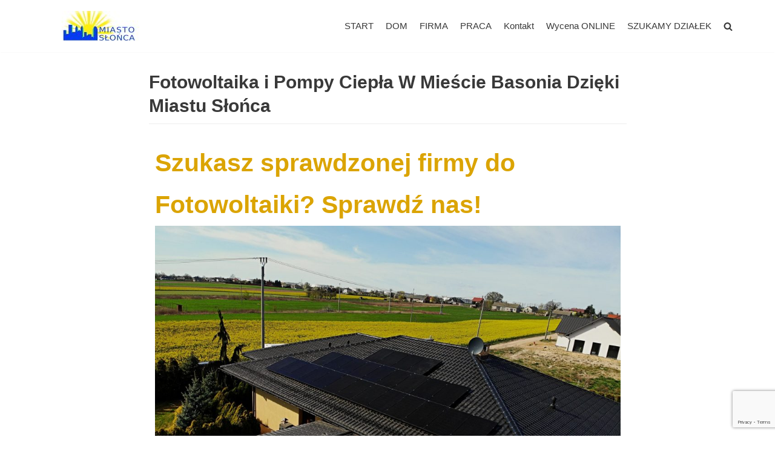

--- FILE ---
content_type: text/html; charset=UTF-8
request_url: https://miastoslonca.pl/fotowoltaika-i-pompy-ciepla-basonia/
body_size: 16240
content:
<!DOCTYPE html>
<html lang="pl-PL">

<head>
	
	<meta charset="UTF-8">
	<meta name="viewport" content="width=device-width, initial-scale=1, minimum-scale=1">
	<link rel="profile" href="https://gmpg.org/xfn/11">
		<title>Fotowoltaika i Pompy Ciepła W Mieście Basonia Dzięki Miastu Słońca &#8211; Miasto Słońca &#8211; Fotowoltaika dla Firm</title>
<meta name='robots' content='max-image-preview:large' />
<link rel='dns-prefetch' href='//www.googletagmanager.com' />
<link rel='dns-prefetch' href='//www.google.com' />
<link rel='dns-prefetch' href='//s.w.org' />
<link rel="alternate" type="application/rss+xml" title="Miasto Słońca - Fotowoltaika dla Firm &raquo; Kanał z wpisami" href="https://miastoslonca.pl/feed/" />
<link rel="alternate" type="application/rss+xml" title="Miasto Słońca - Fotowoltaika dla Firm &raquo; Kanał z komentarzami" href="https://miastoslonca.pl/comments/feed/" />
<script type="text/javascript">
window._wpemojiSettings = {"baseUrl":"https:\/\/s.w.org\/images\/core\/emoji\/14.0.0\/72x72\/","ext":".png","svgUrl":"https:\/\/s.w.org\/images\/core\/emoji\/14.0.0\/svg\/","svgExt":".svg","source":{"concatemoji":"https:\/\/miastoslonca.pl\/wp-includes\/js\/wp-emoji-release.min.js?ver=6.0.11"}};
/*! This file is auto-generated */
!function(e,a,t){var n,r,o,i=a.createElement("canvas"),p=i.getContext&&i.getContext("2d");function s(e,t){var a=String.fromCharCode,e=(p.clearRect(0,0,i.width,i.height),p.fillText(a.apply(this,e),0,0),i.toDataURL());return p.clearRect(0,0,i.width,i.height),p.fillText(a.apply(this,t),0,0),e===i.toDataURL()}function c(e){var t=a.createElement("script");t.src=e,t.defer=t.type="text/javascript",a.getElementsByTagName("head")[0].appendChild(t)}for(o=Array("flag","emoji"),t.supports={everything:!0,everythingExceptFlag:!0},r=0;r<o.length;r++)t.supports[o[r]]=function(e){if(!p||!p.fillText)return!1;switch(p.textBaseline="top",p.font="600 32px Arial",e){case"flag":return s([127987,65039,8205,9895,65039],[127987,65039,8203,9895,65039])?!1:!s([55356,56826,55356,56819],[55356,56826,8203,55356,56819])&&!s([55356,57332,56128,56423,56128,56418,56128,56421,56128,56430,56128,56423,56128,56447],[55356,57332,8203,56128,56423,8203,56128,56418,8203,56128,56421,8203,56128,56430,8203,56128,56423,8203,56128,56447]);case"emoji":return!s([129777,127995,8205,129778,127999],[129777,127995,8203,129778,127999])}return!1}(o[r]),t.supports.everything=t.supports.everything&&t.supports[o[r]],"flag"!==o[r]&&(t.supports.everythingExceptFlag=t.supports.everythingExceptFlag&&t.supports[o[r]]);t.supports.everythingExceptFlag=t.supports.everythingExceptFlag&&!t.supports.flag,t.DOMReady=!1,t.readyCallback=function(){t.DOMReady=!0},t.supports.everything||(n=function(){t.readyCallback()},a.addEventListener?(a.addEventListener("DOMContentLoaded",n,!1),e.addEventListener("load",n,!1)):(e.attachEvent("onload",n),a.attachEvent("onreadystatechange",function(){"complete"===a.readyState&&t.readyCallback()})),(e=t.source||{}).concatemoji?c(e.concatemoji):e.wpemoji&&e.twemoji&&(c(e.twemoji),c(e.wpemoji)))}(window,document,window._wpemojiSettings);
</script>
<style type="text/css">
img.wp-smiley,
img.emoji {
	display: inline !important;
	border: none !important;
	box-shadow: none !important;
	height: 1em !important;
	width: 1em !important;
	margin: 0 0.07em !important;
	vertical-align: -0.1em !important;
	background: none !important;
	padding: 0 !important;
}
</style>
	<link rel='stylesheet' id='wp-block-library-css'  href='https://miastoslonca.pl/wp-includes/css/dist/block-library/style.min.css?ver=6.0.11' type='text/css' media='all' />
<style id='global-styles-inline-css' type='text/css'>
body{--wp--preset--color--black: #000000;--wp--preset--color--cyan-bluish-gray: #abb8c3;--wp--preset--color--white: #ffffff;--wp--preset--color--pale-pink: #f78da7;--wp--preset--color--vivid-red: #cf2e2e;--wp--preset--color--luminous-vivid-orange: #ff6900;--wp--preset--color--luminous-vivid-amber: #fcb900;--wp--preset--color--light-green-cyan: #7bdcb5;--wp--preset--color--vivid-green-cyan: #00d084;--wp--preset--color--pale-cyan-blue: #8ed1fc;--wp--preset--color--vivid-cyan-blue: #0693e3;--wp--preset--color--vivid-purple: #9b51e0;--wp--preset--color--neve-link-color: var(--nv-primary-accent);--wp--preset--color--neve-link-hover-color: var(--nv-secondary-accent);--wp--preset--color--nv-site-bg: var(--nv-site-bg);--wp--preset--color--nv-light-bg: var(--nv-light-bg);--wp--preset--color--nv-dark-bg: var(--nv-dark-bg);--wp--preset--color--neve-text-color: var(--nv-text-color);--wp--preset--color--nv-text-dark-bg: var(--nv-text-dark-bg);--wp--preset--color--nv-c-1: var(--nv-c-1);--wp--preset--color--nv-c-2: var(--nv-c-2);--wp--preset--gradient--vivid-cyan-blue-to-vivid-purple: linear-gradient(135deg,rgba(6,147,227,1) 0%,rgb(155,81,224) 100%);--wp--preset--gradient--light-green-cyan-to-vivid-green-cyan: linear-gradient(135deg,rgb(122,220,180) 0%,rgb(0,208,130) 100%);--wp--preset--gradient--luminous-vivid-amber-to-luminous-vivid-orange: linear-gradient(135deg,rgba(252,185,0,1) 0%,rgba(255,105,0,1) 100%);--wp--preset--gradient--luminous-vivid-orange-to-vivid-red: linear-gradient(135deg,rgba(255,105,0,1) 0%,rgb(207,46,46) 100%);--wp--preset--gradient--very-light-gray-to-cyan-bluish-gray: linear-gradient(135deg,rgb(238,238,238) 0%,rgb(169,184,195) 100%);--wp--preset--gradient--cool-to-warm-spectrum: linear-gradient(135deg,rgb(74,234,220) 0%,rgb(151,120,209) 20%,rgb(207,42,186) 40%,rgb(238,44,130) 60%,rgb(251,105,98) 80%,rgb(254,248,76) 100%);--wp--preset--gradient--blush-light-purple: linear-gradient(135deg,rgb(255,206,236) 0%,rgb(152,150,240) 100%);--wp--preset--gradient--blush-bordeaux: linear-gradient(135deg,rgb(254,205,165) 0%,rgb(254,45,45) 50%,rgb(107,0,62) 100%);--wp--preset--gradient--luminous-dusk: linear-gradient(135deg,rgb(255,203,112) 0%,rgb(199,81,192) 50%,rgb(65,88,208) 100%);--wp--preset--gradient--pale-ocean: linear-gradient(135deg,rgb(255,245,203) 0%,rgb(182,227,212) 50%,rgb(51,167,181) 100%);--wp--preset--gradient--electric-grass: linear-gradient(135deg,rgb(202,248,128) 0%,rgb(113,206,126) 100%);--wp--preset--gradient--midnight: linear-gradient(135deg,rgb(2,3,129) 0%,rgb(40,116,252) 100%);--wp--preset--duotone--dark-grayscale: url('#wp-duotone-dark-grayscale');--wp--preset--duotone--grayscale: url('#wp-duotone-grayscale');--wp--preset--duotone--purple-yellow: url('#wp-duotone-purple-yellow');--wp--preset--duotone--blue-red: url('#wp-duotone-blue-red');--wp--preset--duotone--midnight: url('#wp-duotone-midnight');--wp--preset--duotone--magenta-yellow: url('#wp-duotone-magenta-yellow');--wp--preset--duotone--purple-green: url('#wp-duotone-purple-green');--wp--preset--duotone--blue-orange: url('#wp-duotone-blue-orange');--wp--preset--font-size--small: 13px;--wp--preset--font-size--medium: 20px;--wp--preset--font-size--large: 36px;--wp--preset--font-size--x-large: 42px;}.has-black-color{color: var(--wp--preset--color--black) !important;}.has-cyan-bluish-gray-color{color: var(--wp--preset--color--cyan-bluish-gray) !important;}.has-white-color{color: var(--wp--preset--color--white) !important;}.has-pale-pink-color{color: var(--wp--preset--color--pale-pink) !important;}.has-vivid-red-color{color: var(--wp--preset--color--vivid-red) !important;}.has-luminous-vivid-orange-color{color: var(--wp--preset--color--luminous-vivid-orange) !important;}.has-luminous-vivid-amber-color{color: var(--wp--preset--color--luminous-vivid-amber) !important;}.has-light-green-cyan-color{color: var(--wp--preset--color--light-green-cyan) !important;}.has-vivid-green-cyan-color{color: var(--wp--preset--color--vivid-green-cyan) !important;}.has-pale-cyan-blue-color{color: var(--wp--preset--color--pale-cyan-blue) !important;}.has-vivid-cyan-blue-color{color: var(--wp--preset--color--vivid-cyan-blue) !important;}.has-vivid-purple-color{color: var(--wp--preset--color--vivid-purple) !important;}.has-black-background-color{background-color: var(--wp--preset--color--black) !important;}.has-cyan-bluish-gray-background-color{background-color: var(--wp--preset--color--cyan-bluish-gray) !important;}.has-white-background-color{background-color: var(--wp--preset--color--white) !important;}.has-pale-pink-background-color{background-color: var(--wp--preset--color--pale-pink) !important;}.has-vivid-red-background-color{background-color: var(--wp--preset--color--vivid-red) !important;}.has-luminous-vivid-orange-background-color{background-color: var(--wp--preset--color--luminous-vivid-orange) !important;}.has-luminous-vivid-amber-background-color{background-color: var(--wp--preset--color--luminous-vivid-amber) !important;}.has-light-green-cyan-background-color{background-color: var(--wp--preset--color--light-green-cyan) !important;}.has-vivid-green-cyan-background-color{background-color: var(--wp--preset--color--vivid-green-cyan) !important;}.has-pale-cyan-blue-background-color{background-color: var(--wp--preset--color--pale-cyan-blue) !important;}.has-vivid-cyan-blue-background-color{background-color: var(--wp--preset--color--vivid-cyan-blue) !important;}.has-vivid-purple-background-color{background-color: var(--wp--preset--color--vivid-purple) !important;}.has-black-border-color{border-color: var(--wp--preset--color--black) !important;}.has-cyan-bluish-gray-border-color{border-color: var(--wp--preset--color--cyan-bluish-gray) !important;}.has-white-border-color{border-color: var(--wp--preset--color--white) !important;}.has-pale-pink-border-color{border-color: var(--wp--preset--color--pale-pink) !important;}.has-vivid-red-border-color{border-color: var(--wp--preset--color--vivid-red) !important;}.has-luminous-vivid-orange-border-color{border-color: var(--wp--preset--color--luminous-vivid-orange) !important;}.has-luminous-vivid-amber-border-color{border-color: var(--wp--preset--color--luminous-vivid-amber) !important;}.has-light-green-cyan-border-color{border-color: var(--wp--preset--color--light-green-cyan) !important;}.has-vivid-green-cyan-border-color{border-color: var(--wp--preset--color--vivid-green-cyan) !important;}.has-pale-cyan-blue-border-color{border-color: var(--wp--preset--color--pale-cyan-blue) !important;}.has-vivid-cyan-blue-border-color{border-color: var(--wp--preset--color--vivid-cyan-blue) !important;}.has-vivid-purple-border-color{border-color: var(--wp--preset--color--vivid-purple) !important;}.has-vivid-cyan-blue-to-vivid-purple-gradient-background{background: var(--wp--preset--gradient--vivid-cyan-blue-to-vivid-purple) !important;}.has-light-green-cyan-to-vivid-green-cyan-gradient-background{background: var(--wp--preset--gradient--light-green-cyan-to-vivid-green-cyan) !important;}.has-luminous-vivid-amber-to-luminous-vivid-orange-gradient-background{background: var(--wp--preset--gradient--luminous-vivid-amber-to-luminous-vivid-orange) !important;}.has-luminous-vivid-orange-to-vivid-red-gradient-background{background: var(--wp--preset--gradient--luminous-vivid-orange-to-vivid-red) !important;}.has-very-light-gray-to-cyan-bluish-gray-gradient-background{background: var(--wp--preset--gradient--very-light-gray-to-cyan-bluish-gray) !important;}.has-cool-to-warm-spectrum-gradient-background{background: var(--wp--preset--gradient--cool-to-warm-spectrum) !important;}.has-blush-light-purple-gradient-background{background: var(--wp--preset--gradient--blush-light-purple) !important;}.has-blush-bordeaux-gradient-background{background: var(--wp--preset--gradient--blush-bordeaux) !important;}.has-luminous-dusk-gradient-background{background: var(--wp--preset--gradient--luminous-dusk) !important;}.has-pale-ocean-gradient-background{background: var(--wp--preset--gradient--pale-ocean) !important;}.has-electric-grass-gradient-background{background: var(--wp--preset--gradient--electric-grass) !important;}.has-midnight-gradient-background{background: var(--wp--preset--gradient--midnight) !important;}.has-small-font-size{font-size: var(--wp--preset--font-size--small) !important;}.has-medium-font-size{font-size: var(--wp--preset--font-size--medium) !important;}.has-large-font-size{font-size: var(--wp--preset--font-size--large) !important;}.has-x-large-font-size{font-size: var(--wp--preset--font-size--x-large) !important;}
</style>
<link rel='stylesheet' id='aep-preview-css'  href='https://miastoslonca.pl/wp-content/plugins/awesome-contact-form7-for-elementor/assets/css/style.css?ver=6.0.11' type='text/css' media='all' />
<link rel='stylesheet' id='contact-form-7-css'  href='https://miastoslonca.pl/wp-content/plugins/contact-form-7/includes/css/styles.css?ver=5.6.3' type='text/css' media='all' />
<link rel='stylesheet' id='if-menu-site-css-css'  href='https://miastoslonca.pl/wp-content/plugins/if-menu/assets/if-menu-site.css?ver=6.0.11' type='text/css' media='all' />
<link rel='stylesheet' id='neve-style-css'  href='https://miastoslonca.pl/wp-content/themes/neve/assets/css/style-legacy.min.css?ver=3.4.1' type='text/css' media='all' />
<style id='neve-style-inline-css' type='text/css'>
.header-menu-sidebar-inner li.menu-item-nav-search { display: none; }
		[data-row-id] .row { display: flex !important; align-items: center; flex-wrap: unset;}
		@media (max-width: 960px) { .footer--row .row { flex-direction: column; } }
.nv-meta-list li.meta:not(:last-child):after { content:"/" }.nv-meta-list .no-mobile{
			display:none;
		}.nv-meta-list li.last::after{
			content: ""!important;
		}@media (min-width: 769px) {
			.nv-meta-list .no-mobile {
				display: inline-block;
			}
			.nv-meta-list li.last:not(:last-child)::after {
		 		content: "/" !important;
			}
		}
 .container{ max-width: 748px; } .has-neve-button-color-color{ color: var(--nv-primary-accent)!important; } .has-neve-button-color-background-color{ background-color: var(--nv-primary-accent)!important; } .single-post-container .alignfull > [class*="__inner-container"], .single-post-container .alignwide > [class*="__inner-container"]{ max-width:718px } .button.button-primary, button, input[type=button], .btn, input[type="submit"], /* Buttons in navigation */ ul[id^="nv-primary-navigation"] li.button.button-primary > a, .menu li.button.button-primary > a, .wp-block-button.is-style-primary .wp-block-button__link, .wc-block-grid .wp-block-button .wp-block-button__link, form input[type="submit"], form button[type="submit"]{ background-color: var(--nv-primary-accent);color: #ffffff;border-radius:3px 3px 3px 3px;border:none;border-width:1px 1px 1px 1px; } .button.button-primary:hover, ul[id^="nv-primary-navigation"] li.button.button-primary > a:hover, .menu li.button.button-primary > a:hover, .wp-block-button.is-style-primary .wp-block-button__link:hover, .wc-block-grid .wp-block-button .wp-block-button__link:hover, form input[type="submit"]:hover, form button[type="submit"]:hover{ background-color: var(--nv-primary-accent);color: #ffffff; } .button.button-secondary:not(.secondary-default), .wp-block-button.is-style-secondary .wp-block-button__link{ background-color: var(--nv-primary-accent);color: #ffffff;border-radius:3px 3px 3px 3px;border:none;border-width:1px 1px 1px 1px; } .button.button-secondary.secondary-default{ background-color: var(--nv-primary-accent);color: #ffffff;border-radius:3px 3px 3px 3px;border:none;border-width:1px 1px 1px 1px; } .button.button-secondary:not(.secondary-default):hover, .wp-block-button.is-style-secondary .wp-block-button__link:hover{ background-color: var(--nv-primary-accent);color: #ffffff; } .button.button-secondary.secondary-default:hover{ background-color: var(--nv-primary-accent);color: #ffffff; } body, .site-title{ font-size: 16px; } form input:read-write, form textarea, form select, form select option, form.wp-block-search input.wp-block-search__input, .widget select{ color: var(--nv-text-color); } form.search-form input:read-write{ padding-right:45px !important; } .global-styled{ --bgcolor: var(--nv-site-bg); } .header-main-inner,.header-main-inner a:not(.button),.header-main-inner .navbar-toggle{ color: var(--nv-text-color); } .header-main-inner .nv-icon svg,.header-main-inner .nv-contact-list svg{ fill: var(--nv-text-color); } .header-main-inner .icon-bar{ background-color: var(--nv-text-color); } .hfg_header .header-main-inner .nav-ul .sub-menu{ background-color: #ffffff; } .hfg_header .header-main-inner{ background-color: #ffffff; } .header-menu-sidebar .header-menu-sidebar-bg,.header-menu-sidebar .header-menu-sidebar-bg a:not(.button),.header-menu-sidebar .header-menu-sidebar-bg .navbar-toggle{ color: var(--nv-text-color); } .header-menu-sidebar .header-menu-sidebar-bg .nv-icon svg,.header-menu-sidebar .header-menu-sidebar-bg .nv-contact-list svg{ fill: var(--nv-text-color); } .header-menu-sidebar .header-menu-sidebar-bg .icon-bar{ background-color: var(--nv-text-color); } .hfg_header .header-menu-sidebar .header-menu-sidebar-bg .nav-ul .sub-menu{ background-color: #ffffff; } .hfg_header .header-menu-sidebar .header-menu-sidebar-bg{ background-color: #ffffff; } .header-menu-sidebar{ width: 360px; } .builder-item--logo .site-logo img{ max-width: 120px; } .builder-item--logo .site-logo{ padding:10px 0px 10px 0px; } .builder-item--logo{ margin:0px 0px 0px 0px; } .builder-item--nav-icon .navbar-toggle{ padding:10px 15px 10px 15px; } .builder-item--nav-icon{ margin:0px 0px 0px 0px; } .builder-item--primary-menu .nav-menu-primary > .nav-ul li:not(.woocommerce-mini-cart-item) > a,.builder-item--primary-menu .nav-menu-primary > .nav-ul .has-caret > a,.builder-item--primary-menu .nav-menu-primary > .nav-ul .neve-mm-heading span,.builder-item--primary-menu .nav-menu-primary > .nav-ul .has-caret{ color: var(--nv-text-color); } .builder-item--primary-menu .nav-menu-primary > .nav-ul li:not(.woocommerce-mini-cart-item) > a:after,.builder-item--primary-menu .nav-menu-primary > .nav-ul li > .has-caret > a:after{ background-color: var(--nv-secondary-accent); } .builder-item--primary-menu .nav-menu-primary > .nav-ul li:not(.woocommerce-mini-cart-item):hover > a,.builder-item--primary-menu .nav-menu-primary > .nav-ul li:hover > .has-caret > a,.builder-item--primary-menu .nav-menu-primary > .nav-ul li:hover > .has-caret{ color: var(--nv-secondary-accent); } .builder-item--primary-menu .nav-menu-primary > .nav-ul li:hover > .has-caret svg{ fill: var(--nv-secondary-accent); } .builder-item--primary-menu .nav-menu-primary > .nav-ul li.current-menu-item > a,.builder-item--primary-menu .nav-menu-primary > .nav-ul li.current_page_item > a,.builder-item--primary-menu .nav-menu-primary > .nav-ul li.current_page_item > .has-caret > a{ color: var(--nv-primary-accent); } .builder-item--primary-menu .nav-menu-primary > .nav-ul li.current-menu-item > .has-caret svg{ fill: var(--nv-primary-accent); } .builder-item--primary-menu .nav-ul > li:not(:last-of-type){ margin-right:20px; } .builder-item--primary-menu .style-full-height .nav-ul li:not(.menu-item-nav-search):not(.menu-item-nav-cart):hover > a:after{ width: calc(100% + 20px); } .builder-item--primary-menu .nav-ul li a, .builder-item--primary-menu .neve-mm-heading span{ min-height: 25px; } .builder-item--primary-menu{ font-size: 1em; line-height: 1.6em; letter-spacing: 0px; font-weight: 500; text-transform: none;padding:0px 0px 0px 0px;margin:0px 0px 0px 0px; } .builder-item--primary-menu svg{ width: 1em;height: 1em; } .footer-bottom-inner{ background-color: #005a84; } .footer-bottom-inner,.footer-bottom-inner a:not(.button),.footer-bottom-inner .navbar-toggle{ color: var(--nv-text-color); } .footer-bottom-inner .nv-icon svg,.footer-bottom-inner .nv-contact-list svg{ fill: var(--nv-text-color); } .footer-bottom-inner .icon-bar{ background-color: var(--nv-text-color); } .footer-bottom-inner .nav-ul .sub-menu{ background-color: #005a84; } @media(min-width: 576px){ .container{ max-width: 992px; } .single-post-container .alignfull > [class*="__inner-container"], .single-post-container .alignwide > [class*="__inner-container"]{ max-width:962px } body, .site-title{ font-size: 16px; } .header-menu-sidebar{ width: 360px; } .builder-item--logo .site-logo img{ max-width: 120px; } .builder-item--logo .site-logo{ padding:10px 0px 10px 0px; } .builder-item--logo{ margin:0px 0px 0px 0px; } .builder-item--nav-icon .navbar-toggle{ padding:10px 15px 10px 15px; } .builder-item--nav-icon{ margin:0px 0px 0px 0px; } .builder-item--primary-menu .nav-ul > li:not(:last-of-type){ margin-right:20px; } .builder-item--primary-menu .style-full-height .nav-ul li:not(.menu-item-nav-search):not(.menu-item-nav-cart):hover > a:after{ width: calc(100% + 20px); } .builder-item--primary-menu .nav-ul li a, .builder-item--primary-menu .neve-mm-heading span{ min-height: 25px; } .builder-item--primary-menu{ font-size: 1em; line-height: 1.6em; letter-spacing: 0px;padding:0px 0px 0px 0px;margin:0px 0px 0px 0px; } .builder-item--primary-menu svg{ width: 1em;height: 1em; } }@media(min-width: 960px){ .container{ max-width: 1170px; } body:not(.single):not(.archive):not(.blog):not(.search):not(.error404) .neve-main > .container .col, body.post-type-archive-course .neve-main > .container .col, body.post-type-archive-llms_membership .neve-main > .container .col{ max-width: 70%; } body:not(.single):not(.archive):not(.blog):not(.search):not(.error404) .nv-sidebar-wrap, body.post-type-archive-course .nv-sidebar-wrap, body.post-type-archive-llms_membership .nv-sidebar-wrap{ max-width: 30%; } .neve-main > .archive-container .nv-index-posts.col{ max-width: 75%; } .neve-main > .archive-container .nv-sidebar-wrap{ max-width: 25%; } .neve-main > .single-post-container .nv-single-post-wrap.col{ max-width: 70%; } .single-post-container .alignfull > [class*="__inner-container"], .single-post-container .alignwide > [class*="__inner-container"]{ max-width:789px } .container-fluid.single-post-container .alignfull > [class*="__inner-container"], .container-fluid.single-post-container .alignwide > [class*="__inner-container"]{ max-width:calc(70% + 15px) } .neve-main > .single-post-container .nv-sidebar-wrap{ max-width: 30%; } body, .site-title{ font-size: 15px; } .header-menu-sidebar{ width: 360px; } .builder-item--logo .site-logo img{ max-width: 350px; } .builder-item--logo .site-logo{ padding:10px 0px 10px 0px; } .builder-item--logo{ margin:0px 0px 0px 0px; } .builder-item--nav-icon .navbar-toggle{ padding:10px 15px 10px 15px; } .builder-item--nav-icon{ margin:0px 0px 0px 0px; } .builder-item--primary-menu .nav-ul > li:not(:last-of-type){ margin-right:20px; } .builder-item--primary-menu .style-full-height .nav-ul li:not(.menu-item-nav-search):not(.menu-item-nav-cart) > a:after{ left:-10px;right:-10px } .builder-item--primary-menu .style-full-height .nav-ul li:not(.menu-item-nav-search):not(.menu-item-nav-cart):hover > a:after{ width: calc(100% + 20px); } .builder-item--primary-menu .nav-ul li a, .builder-item--primary-menu .neve-mm-heading span{ min-height: 25px; } .builder-item--primary-menu{ font-size: 1em; line-height: 1.6em; letter-spacing: 0px;padding:0px 0px 0px 0px;margin:0px 0px 0px 0px; } .builder-item--primary-menu svg{ width: 1em;height: 1em; } }.nv-content-wrap .elementor a:not(.button):not(.wp-block-file__button){ text-decoration: none; }:root{--nv-primary-accent:#0366d6;--nv-secondary-accent:#005bf7;--nv-site-bg:#ffffff;--nv-light-bg:#ededed;--nv-dark-bg:#14171c;--nv-text-color:#393939;--nv-text-dark-bg:#ffffff;--nv-c-1:#77b978;--nv-c-2:#f37262;--nv-fallback-ff:Arial, Helvetica, sans-serif;}
:root{--e-global-color-nvprimaryaccent:#0366d6;--e-global-color-nvsecondaryaccent:#005bf7;--e-global-color-nvsitebg:#ffffff;--e-global-color-nvlightbg:#ededed;--e-global-color-nvdarkbg:#14171c;--e-global-color-nvtextcolor:#393939;--e-global-color-nvtextdarkbg:#ffffff;--e-global-color-nvc1:#77b978;--e-global-color-nvc2:#f37262;}
</style>
<link rel='stylesheet' id='elementor-icons-css'  href='https://miastoslonca.pl/wp-content/plugins/elementor/assets/lib/eicons/css/elementor-icons.min.css?ver=5.23.0' type='text/css' media='all' />
<link rel='stylesheet' id='elementor-frontend-css'  href='https://miastoslonca.pl/wp-content/plugins/elementor/assets/css/frontend.min.css?ver=3.16.6' type='text/css' media='all' />
<link rel='stylesheet' id='swiper-css'  href='https://miastoslonca.pl/wp-content/plugins/elementor/assets/lib/swiper/css/swiper.min.css?ver=5.3.6' type='text/css' media='all' />
<link rel='stylesheet' id='elementor-post-752-css'  href='https://miastoslonca.pl/wp-content/uploads/elementor/css/post-752.css?ver=1697563394' type='text/css' media='all' />
<link rel='stylesheet' id='elementor-pro-css'  href='https://miastoslonca.pl/wp-content/plugins/elementor-pro/assets/css/frontend.min.css?ver=3.3.4' type='text/css' media='all' />
<link rel='stylesheet' id='font-awesome-5-all-css'  href='https://miastoslonca.pl/wp-content/plugins/elementor/assets/lib/font-awesome/css/all.min.css?ver=3.16.6' type='text/css' media='all' />
<link rel='stylesheet' id='font-awesome-4-shim-css'  href='https://miastoslonca.pl/wp-content/plugins/elementor/assets/lib/font-awesome/css/v4-shims.min.css?ver=3.16.6' type='text/css' media='all' />
<link rel='stylesheet' id='elementor-global-css'  href='https://miastoslonca.pl/wp-content/uploads/elementor/css/global.css?ver=1697563395' type='text/css' media='all' />
<link rel='stylesheet' id='google-fonts-1-css'  href='https://fonts.googleapis.com/css?family=Roboto%3A100%2C100italic%2C200%2C200italic%2C300%2C300italic%2C400%2C400italic%2C500%2C500italic%2C600%2C600italic%2C700%2C700italic%2C800%2C800italic%2C900%2C900italic%7CRoboto+Slab%3A100%2C100italic%2C200%2C200italic%2C300%2C300italic%2C400%2C400italic%2C500%2C500italic%2C600%2C600italic%2C700%2C700italic%2C800%2C800italic%2C900%2C900italic&#038;display=auto&#038;subset=latin-ext&#038;ver=6.0.11' type='text/css' media='all' />
<link rel="preconnect" href="https://fonts.gstatic.com/" crossorigin><!--n2css--><script type='text/javascript' src='https://miastoslonca.pl/wp-includes/js/jquery/jquery.min.js?ver=3.6.0' id='jquery-core-js'></script>
<script type='text/javascript' src='https://miastoslonca.pl/wp-includes/js/jquery/jquery-migrate.min.js?ver=3.3.2' id='jquery-migrate-js'></script>

<!-- Google Analytics snippet added by Site Kit -->
<script type='text/javascript' src='https://www.googletagmanager.com/gtag/js?id=UA-178493977-1' id='google_gtagjs-js' async></script>
<script type='text/javascript' id='google_gtagjs-js-after'>
window.dataLayer = window.dataLayer || [];function gtag(){dataLayer.push(arguments);}
gtag('set', 'linker', {"domains":["miastoslonca.pl"]} );
gtag("js", new Date());
gtag("set", "developer_id.dZTNiMT", true);
gtag("config", "UA-178493977-1", {"anonymize_ip":true});
</script>

<!-- End Google Analytics snippet added by Site Kit -->
<script type='text/javascript' src='https://miastoslonca.pl/wp-content/plugins/elementor/assets/lib/font-awesome/js/v4-shims.min.js?ver=3.16.6' id='font-awesome-4-shim-js'></script>
<link rel="https://api.w.org/" href="https://miastoslonca.pl/wp-json/" /><link rel="alternate" type="application/json" href="https://miastoslonca.pl/wp-json/wp/v2/pages/80199" /><link rel="EditURI" type="application/rsd+xml" title="RSD" href="https://miastoslonca.pl/xmlrpc.php?rsd" />
<link rel="wlwmanifest" type="application/wlwmanifest+xml" href="https://miastoslonca.pl/wp-includes/wlwmanifest.xml" /> 
<meta name="generator" content="WordPress 6.0.11" />
<link rel="canonical" href="https://miastoslonca.pl/fotowoltaika-i-pompy-ciepla-basonia/" />
<link rel='shortlink' href='https://miastoslonca.pl/?p=80199' />
<link rel="alternate" type="application/json+oembed" href="https://miastoslonca.pl/wp-json/oembed/1.0/embed?url=https%3A%2F%2Fmiastoslonca.pl%2Ffotowoltaika-i-pompy-ciepla-basonia%2F" />
<link rel="alternate" type="text/xml+oembed" href="https://miastoslonca.pl/wp-json/oembed/1.0/embed?url=https%3A%2F%2Fmiastoslonca.pl%2Ffotowoltaika-i-pompy-ciepla-basonia%2F&#038;format=xml" />
<meta name="generator" content="Site Kit by Google 1.83.0" /><style id="mystickymenu" type="text/css">#mysticky-nav { width:100%; position: static; }#mysticky-nav.wrapfixed { position:fixed; left: 0px; margin-top:0px;  z-index: 99990; -webkit-transition: 0.3s; -moz-transition: 0.3s; -o-transition: 0.3s; transition: 0.3s; -ms-filter:"progid:DXImageTransform.Microsoft.Alpha(Opacity=90)"; filter: alpha(opacity=90); opacity:0.9; background-color: #f7f5e7;}#mysticky-nav.wrapfixed .myfixed{ background-color: #f7f5e7; position: relative;top: auto;left: auto;right: auto;}#mysticky-nav .myfixed { margin:0 auto; float:none; border:0px; background:none; max-width:100%; }</style>			<style type="text/css">
																															</style>
			<meta name="generator" content="Elementor 3.16.6; features: e_dom_optimization, e_optimized_assets_loading, additional_custom_breakpoints; settings: css_print_method-external, google_font-enabled, font_display-auto">
<style type="text/css">.recentcomments a{display:inline !important;padding:0 !important;margin:0 !important;}</style><link rel="icon" href="https://miastoslonca.pl/wp-content/uploads/2020/09/cropped-purelogo-32x32.jpg" sizes="32x32" />
<link rel="icon" href="https://miastoslonca.pl/wp-content/uploads/2020/09/cropped-purelogo-192x192.jpg" sizes="192x192" />
<link rel="apple-touch-icon" href="https://miastoslonca.pl/wp-content/uploads/2020/09/cropped-purelogo-180x180.jpg" />
<meta name="msapplication-TileImage" content="https://miastoslonca.pl/wp-content/uploads/2020/09/cropped-purelogo-270x270.jpg" />

	</head>

<body data-rsssl=1  class="page-template-default page page-id-80199 wp-custom-logo  nv-sidebar-full-width menu_sidebar_slide_left elementor-default elementor-kit-752 elementor-page elementor-page-80199" id="neve_body"  >
<svg xmlns="http://www.w3.org/2000/svg" viewBox="0 0 0 0" width="0" height="0" focusable="false" role="none" style="visibility: hidden; position: absolute; left: -9999px; overflow: hidden;" ><defs><filter id="wp-duotone-dark-grayscale"><feColorMatrix color-interpolation-filters="sRGB" type="matrix" values=" .299 .587 .114 0 0 .299 .587 .114 0 0 .299 .587 .114 0 0 .299 .587 .114 0 0 " /><feComponentTransfer color-interpolation-filters="sRGB" ><feFuncR type="table" tableValues="0 0.49803921568627" /><feFuncG type="table" tableValues="0 0.49803921568627" /><feFuncB type="table" tableValues="0 0.49803921568627" /><feFuncA type="table" tableValues="1 1" /></feComponentTransfer><feComposite in2="SourceGraphic" operator="in" /></filter></defs></svg><svg xmlns="http://www.w3.org/2000/svg" viewBox="0 0 0 0" width="0" height="0" focusable="false" role="none" style="visibility: hidden; position: absolute; left: -9999px; overflow: hidden;" ><defs><filter id="wp-duotone-grayscale"><feColorMatrix color-interpolation-filters="sRGB" type="matrix" values=" .299 .587 .114 0 0 .299 .587 .114 0 0 .299 .587 .114 0 0 .299 .587 .114 0 0 " /><feComponentTransfer color-interpolation-filters="sRGB" ><feFuncR type="table" tableValues="0 1" /><feFuncG type="table" tableValues="0 1" /><feFuncB type="table" tableValues="0 1" /><feFuncA type="table" tableValues="1 1" /></feComponentTransfer><feComposite in2="SourceGraphic" operator="in" /></filter></defs></svg><svg xmlns="http://www.w3.org/2000/svg" viewBox="0 0 0 0" width="0" height="0" focusable="false" role="none" style="visibility: hidden; position: absolute; left: -9999px; overflow: hidden;" ><defs><filter id="wp-duotone-purple-yellow"><feColorMatrix color-interpolation-filters="sRGB" type="matrix" values=" .299 .587 .114 0 0 .299 .587 .114 0 0 .299 .587 .114 0 0 .299 .587 .114 0 0 " /><feComponentTransfer color-interpolation-filters="sRGB" ><feFuncR type="table" tableValues="0.54901960784314 0.98823529411765" /><feFuncG type="table" tableValues="0 1" /><feFuncB type="table" tableValues="0.71764705882353 0.25490196078431" /><feFuncA type="table" tableValues="1 1" /></feComponentTransfer><feComposite in2="SourceGraphic" operator="in" /></filter></defs></svg><svg xmlns="http://www.w3.org/2000/svg" viewBox="0 0 0 0" width="0" height="0" focusable="false" role="none" style="visibility: hidden; position: absolute; left: -9999px; overflow: hidden;" ><defs><filter id="wp-duotone-blue-red"><feColorMatrix color-interpolation-filters="sRGB" type="matrix" values=" .299 .587 .114 0 0 .299 .587 .114 0 0 .299 .587 .114 0 0 .299 .587 .114 0 0 " /><feComponentTransfer color-interpolation-filters="sRGB" ><feFuncR type="table" tableValues="0 1" /><feFuncG type="table" tableValues="0 0.27843137254902" /><feFuncB type="table" tableValues="0.5921568627451 0.27843137254902" /><feFuncA type="table" tableValues="1 1" /></feComponentTransfer><feComposite in2="SourceGraphic" operator="in" /></filter></defs></svg><svg xmlns="http://www.w3.org/2000/svg" viewBox="0 0 0 0" width="0" height="0" focusable="false" role="none" style="visibility: hidden; position: absolute; left: -9999px; overflow: hidden;" ><defs><filter id="wp-duotone-midnight"><feColorMatrix color-interpolation-filters="sRGB" type="matrix" values=" .299 .587 .114 0 0 .299 .587 .114 0 0 .299 .587 .114 0 0 .299 .587 .114 0 0 " /><feComponentTransfer color-interpolation-filters="sRGB" ><feFuncR type="table" tableValues="0 0" /><feFuncG type="table" tableValues="0 0.64705882352941" /><feFuncB type="table" tableValues="0 1" /><feFuncA type="table" tableValues="1 1" /></feComponentTransfer><feComposite in2="SourceGraphic" operator="in" /></filter></defs></svg><svg xmlns="http://www.w3.org/2000/svg" viewBox="0 0 0 0" width="0" height="0" focusable="false" role="none" style="visibility: hidden; position: absolute; left: -9999px; overflow: hidden;" ><defs><filter id="wp-duotone-magenta-yellow"><feColorMatrix color-interpolation-filters="sRGB" type="matrix" values=" .299 .587 .114 0 0 .299 .587 .114 0 0 .299 .587 .114 0 0 .299 .587 .114 0 0 " /><feComponentTransfer color-interpolation-filters="sRGB" ><feFuncR type="table" tableValues="0.78039215686275 1" /><feFuncG type="table" tableValues="0 0.94901960784314" /><feFuncB type="table" tableValues="0.35294117647059 0.47058823529412" /><feFuncA type="table" tableValues="1 1" /></feComponentTransfer><feComposite in2="SourceGraphic" operator="in" /></filter></defs></svg><svg xmlns="http://www.w3.org/2000/svg" viewBox="0 0 0 0" width="0" height="0" focusable="false" role="none" style="visibility: hidden; position: absolute; left: -9999px; overflow: hidden;" ><defs><filter id="wp-duotone-purple-green"><feColorMatrix color-interpolation-filters="sRGB" type="matrix" values=" .299 .587 .114 0 0 .299 .587 .114 0 0 .299 .587 .114 0 0 .299 .587 .114 0 0 " /><feComponentTransfer color-interpolation-filters="sRGB" ><feFuncR type="table" tableValues="0.65098039215686 0.40392156862745" /><feFuncG type="table" tableValues="0 1" /><feFuncB type="table" tableValues="0.44705882352941 0.4" /><feFuncA type="table" tableValues="1 1" /></feComponentTransfer><feComposite in2="SourceGraphic" operator="in" /></filter></defs></svg><svg xmlns="http://www.w3.org/2000/svg" viewBox="0 0 0 0" width="0" height="0" focusable="false" role="none" style="visibility: hidden; position: absolute; left: -9999px; overflow: hidden;" ><defs><filter id="wp-duotone-blue-orange"><feColorMatrix color-interpolation-filters="sRGB" type="matrix" values=" .299 .587 .114 0 0 .299 .587 .114 0 0 .299 .587 .114 0 0 .299 .587 .114 0 0 " /><feComponentTransfer color-interpolation-filters="sRGB" ><feFuncR type="table" tableValues="0.098039215686275 1" /><feFuncG type="table" tableValues="0 0.66274509803922" /><feFuncB type="table" tableValues="0.84705882352941 0.41960784313725" /><feFuncA type="table" tableValues="1 1" /></feComponentTransfer><feComposite in2="SourceGraphic" operator="in" /></filter></defs></svg><div class="wrapper">
	
	<header class="header"  >
		<a class="neve-skip-link show-on-focus" href="#content" >
			Przejdź do treści		</a>
		<div id="header-grid"  class="hfg_header site-header">
	
<nav class="header--row header-main hide-on-mobile hide-on-tablet layout-full-contained nv-navbar header--row"
	data-row-id="main" data-show-on="desktop">

	<div
		class="header--row-inner header-main-inner">
		<div class="container">
			<div
				class="row row--wrapper"
				data-section="hfg_header_layout_main" >
				<div class="builder-item hfg-item-first col-4 desktop-left"><div class="item--inner builder-item--logo"
		data-section="title_tagline"
		data-item-id="logo">
	
<div class="site-logo">
	<a class="brand" href="https://miastoslonca.pl/" title="Miasto Słońca - Fotowoltaika dla Firm"
			aria-label="Miasto Słońca - Fotowoltaika dla Firm"><img width="200" height="50" src="https://miastoslonca.pl/wp-content/uploads/2020/04/cropped-Miasto_Slonca_logo_wersjaA_Small-1.jpg" class="neve-site-logo skip-lazy" alt="" loading="lazy" data-variant="logo" /></a></div>

	</div>

</div><div class="builder-item has-nav hfg-item-last col-8 desktop-right"><div class="item--inner builder-item--primary-menu has_menu"
		data-section="header_menu_primary"
		data-item-id="primary-menu">
	<div class="nv-nav-wrap">
	<div role="navigation" class="nav-menu-primary"
			aria-label="Menu główne">

		<ul id="nv-primary-navigation-main" class="primary-menu-ul nav-ul "><li id="menu-item-145334" class="menu-item menu-item-type-custom menu-item-object-custom menu-item-145334"><a href="/">START</a></li>
<li id="menu-item-144891" class="menu-item menu-item-type-post_type menu-item-object-page menu-item-144891"><a href="https://miastoslonca.pl/home/">DOM</a></li>
<li id="menu-item-144855" class="menu-item menu-item-type-post_type menu-item-object-page menu-item-144855"><a href="https://miastoslonca.pl/fotowoltaika-i-pompy-ciepla-dla-firm/">FIRMA</a></li>
<li id="menu-item-826" class="menu-item menu-item-type-post_type menu-item-object-page menu-item-826"><a href="https://miastoslonca.pl/praca-w-fotowoltaice-dla-ciebie/">PRACA</a></li>
<li id="menu-item-631" class="menu-item menu-item-type-custom menu-item-object-custom menu-item-631"><a href="https://miastoslonca.pl/home/#contact">Kontakt</a></li>
<li id="menu-item-144826" class="menu-item menu-item-type-custom menu-item-object-custom menu-item-144826"><a target="_blank" rel="noopener" href="http://wycena.miastoslonca.pl">Wycena ONLINE</a></li>
<li id="menu-item-177900" class="menu-item menu-item-type-post_type menu-item-object-page menu-item-177900"><a href="https://miastoslonca.pl/szukamy-dzialek-pod-farmy-fotowoltaiczne/">SZUKAMY DZIAŁEK</a></li>
<li class="menu-item-nav-search minimal" id="nv-menu-item-search-1"  aria-label="search"><a href="#" class="nv-nav-search-icon" ><span class="nv-icon nv-search" >
				<svg width="15" height="15" viewBox="0 0 1792 1792" xmlns="http://www.w3.org/2000/svg"><path d="M1216 832q0-185-131.5-316.5t-316.5-131.5-316.5 131.5-131.5 316.5 131.5 316.5 316.5 131.5 316.5-131.5 131.5-316.5zm512 832q0 52-38 90t-90 38q-54 0-90-38l-343-342q-179 124-399 124-143 0-273.5-55.5t-225-150-150-225-55.5-273.5 55.5-273.5 150-225 225-150 273.5-55.5 273.5 55.5 225 150 150 225 55.5 273.5q0 220-124 399l343 343q37 37 37 90z"/></svg>
			</span></a><div class="nv-nav-search">
<form role="search"
	method="get"
	class="search-form"
	action="https://miastoslonca.pl/">
	<label>
		<span class="screen-reader-text">Szukaj...</span>
	</label>
	<input type="search"
		class="search-field"
		aria-label="Szukaj"
		placeholder="Szukaj..."
		value=""
		name="s"/>
	<button type="submit"
			class="search-submit nv-submit"
			aria-label="Szukaj">
		<span class="nv-search-icon-wrap">
			<span class="nv-icon nv-search" >
				<svg width="15" height="15" viewBox="0 0 1792 1792" xmlns="http://www.w3.org/2000/svg"><path d="M1216 832q0-185-131.5-316.5t-316.5-131.5-316.5 131.5-131.5 316.5 131.5 316.5 316.5 131.5 316.5-131.5 131.5-316.5zm512 832q0 52-38 90t-90 38q-54 0-90-38l-343-342q-179 124-399 124-143 0-273.5-55.5t-225-150-150-225-55.5-273.5 55.5-273.5 150-225 225-150 273.5-55.5 273.5 55.5 225 150 150 225 55.5 273.5q0 220-124 399l343 343q37 37 37 90z"/></svg>
			</span></span>
	</button>
	</form>
</div></li></ul>	</div>
</div>

	</div>

</div>							</div>
		</div>
	</div>
</nav>


<nav class="header--row header-main hide-on-desktop layout-full-contained nv-navbar header--row"
	data-row-id="main" data-show-on="mobile">

	<div
		class="header--row-inner header-main-inner">
		<div class="container">
			<div
				class="row row--wrapper"
				data-section="hfg_header_layout_main" >
				<div class="builder-item hfg-item-first col-8 tablet-left mobile-left"><div class="item--inner builder-item--logo"
		data-section="title_tagline"
		data-item-id="logo">
	
<div class="site-logo">
	<a class="brand" href="https://miastoslonca.pl/" title="Miasto Słońca - Fotowoltaika dla Firm"
			aria-label="Miasto Słońca - Fotowoltaika dla Firm"><img width="200" height="50" src="https://miastoslonca.pl/wp-content/uploads/2020/04/cropped-Miasto_Slonca_logo_wersjaA_Small-1.jpg" class="neve-site-logo skip-lazy" alt="" loading="lazy" data-variant="logo" /></a></div>

	</div>

</div><div class="builder-item hfg-item-last col-4 tablet-right mobile-right"><div class="item--inner builder-item--nav-icon"
		data-section="header_menu_icon"
		data-item-id="nav-icon">
	<div class="menu-mobile-toggle item-button navbar-toggle-wrapper">
	<button type="button" class=" navbar-toggle"
			value="Menu nawigacji"
					aria-label="Menu nawigacji ">
					<span class="bars">
				<span class="icon-bar"></span>
				<span class="icon-bar"></span>
				<span class="icon-bar"></span>
			</span>
					<span class="screen-reader-text">Menu nawigacji</span>
	</button>
</div> <!--.navbar-toggle-wrapper-->


	</div>

</div>							</div>
		</div>
	</div>
</nav>

<div
		id="header-menu-sidebar" class="header-menu-sidebar menu-sidebar-panel slide_left"
		data-row-id="sidebar">
	<div id="header-menu-sidebar-bg" class="header-menu-sidebar-bg">
		<div class="close-sidebar-panel navbar-toggle-wrapper">
			<button type="button" class="hamburger is-active  navbar-toggle active" 					value="Menu nawigacji"
					aria-label="Menu nawigacji ">
									<span class="bars">
						<span class="icon-bar"></span>
						<span class="icon-bar"></span>
						<span class="icon-bar"></span>
					</span>
									<span class="screen-reader-text">
				Menu nawigacji					</span>
			</button>
		</div>
		<div id="header-menu-sidebar-inner" class="header-menu-sidebar-inner ">
						<div class="builder-item has-nav hfg-item-last hfg-item-first col-12 desktop-right tablet-left mobile-left"><div class="item--inner builder-item--primary-menu has_menu"
		data-section="header_menu_primary"
		data-item-id="primary-menu">
	<div class="nv-nav-wrap">
	<div role="navigation" class="nav-menu-primary"
			aria-label="Menu główne">

		<ul id="nv-primary-navigation-sidebar" class="primary-menu-ul nav-ul  nv-mobile-menu"><li class="menu-item menu-item-type-custom menu-item-object-custom menu-item-145334"><a href="/">START</a></li>
<li class="menu-item menu-item-type-post_type menu-item-object-page menu-item-144891"><a href="https://miastoslonca.pl/home/">DOM</a></li>
<li class="menu-item menu-item-type-post_type menu-item-object-page menu-item-144855"><a href="https://miastoslonca.pl/fotowoltaika-i-pompy-ciepla-dla-firm/">FIRMA</a></li>
<li class="menu-item menu-item-type-post_type menu-item-object-page menu-item-826"><a href="https://miastoslonca.pl/praca-w-fotowoltaice-dla-ciebie/">PRACA</a></li>
<li class="menu-item menu-item-type-custom menu-item-object-custom menu-item-631"><a href="https://miastoslonca.pl/home/#contact">Kontakt</a></li>
<li class="menu-item menu-item-type-custom menu-item-object-custom menu-item-144826"><a target="_blank" rel="noopener" href="http://wycena.miastoslonca.pl">Wycena ONLINE</a></li>
<li class="menu-item menu-item-type-post_type menu-item-object-page menu-item-177900"><a href="https://miastoslonca.pl/szukamy-dzialek-pod-farmy-fotowoltaiczne/">SZUKAMY DZIAŁEK</a></li>
<li class="menu-item-nav-search minimal" id="nv-menu-item-search-2"  aria-label="search"><a href="#" class="nv-nav-search-icon" ><span class="nv-icon nv-search" >
				<svg width="15" height="15" viewBox="0 0 1792 1792" xmlns="http://www.w3.org/2000/svg"><path d="M1216 832q0-185-131.5-316.5t-316.5-131.5-316.5 131.5-131.5 316.5 131.5 316.5 316.5 131.5 316.5-131.5 131.5-316.5zm512 832q0 52-38 90t-90 38q-54 0-90-38l-343-342q-179 124-399 124-143 0-273.5-55.5t-225-150-150-225-55.5-273.5 55.5-273.5 150-225 225-150 273.5-55.5 273.5 55.5 225 150 150 225 55.5 273.5q0 220-124 399l343 343q37 37 37 90z"/></svg>
			</span></a><div class="nv-nav-search">
<form role="search"
	method="get"
	class="search-form"
	action="https://miastoslonca.pl/">
	<label>
		<span class="screen-reader-text">Szukaj...</span>
	</label>
	<input type="search"
		class="search-field"
		aria-label="Szukaj"
		placeholder="Szukaj..."
		value=""
		name="s"/>
	<button type="submit"
			class="search-submit nv-submit"
			aria-label="Szukaj">
		<span class="nv-search-icon-wrap">
			<span class="nv-icon nv-search" >
				<svg width="15" height="15" viewBox="0 0 1792 1792" xmlns="http://www.w3.org/2000/svg"><path d="M1216 832q0-185-131.5-316.5t-316.5-131.5-316.5 131.5-131.5 316.5 131.5 316.5 316.5 131.5 316.5-131.5 131.5-316.5zm512 832q0 52-38 90t-90 38q-54 0-90-38l-343-342q-179 124-399 124-143 0-273.5-55.5t-225-150-150-225-55.5-273.5 55.5-273.5 150-225 225-150 273.5-55.5 273.5 55.5 225 150 150 225 55.5 273.5q0 220-124 399l343 343q37 37 37 90z"/></svg>
			</span></span>
	</button>
	</form>
</div></li></ul>	</div>
</div>

	</div>

</div>					</div>
	</div>
</div>
<div class="header-menu-sidebar-overlay hfg-ov"></div>
</div>
	</header>

	

	
	<main id="content" class="neve-main">

<div class="container single-page-container">
	<div class="row">
				<div class="nv-single-page-wrap col">
			<div class="nv-page-title-wrap nv-big-title" >
	<div class="nv-page-title ">
				<h1>Fotowoltaika i Pompy Ciepła W Mieście Basonia Dzięki Miastu Słońca</h1>
					</div><!--.nv-page-title-->
</div> <!--.nv-page-title-wrap-->
	<div class="nv-content-wrap entry-content">		<div data-elementor-type="wp-post" data-elementor-id="80199" class="elementor elementor-80199">
									<section class="elementor-section elementor-top-section elementor-element elementor-element-5d25bb7 elementor-section-boxed elementor-section-height-default elementor-section-height-default" data-id="5d25bb7" data-element_type="section">
						<div class="elementor-container elementor-column-gap-default">
					<div class="elementor-column elementor-col-100 elementor-top-column elementor-element elementor-element-e49e8b0" data-id="e49e8b0" data-element_type="column">
			<div class="elementor-widget-wrap elementor-element-populated">
								<div class="elementor-element elementor-element-0152a37 elementor-widget elementor-widget-text-editor" data-id="0152a37" data-element_type="widget" data-widget_type="text-editor.default">
				<div class="elementor-widget-container">
							<figure><span style="color: #dba403; font-family: 'Roboto Condensed', sans-serif; font-size: 41px; font-weight: bold;">Szukasz sprawdzonej firmy do Fotowoltaiki? Sprawdź nas!</span></figure>
<figure></figure>
<figure><img src="https://miastoslonca.pl/wp-content/uploads/2020/09/Cekanowo-1024x767.jpg" alt="" width="819" height="613" />
<p> </p>
<figcaption>Jedna z instalacji wykonanych przez Miasto Słońca &#8211; budujemy efektywne instalacje na terenie całego kraju!</figcaption>
</figure>
<h2 style="letter-spacing: normal;">Być może Twoi sąsiedzi mają już instalację fotowoltaiczną lub pompę ciepła? Być może to nasza firma wykonała ją dla nich?</h2>
<div> </div>
<h3 style="letter-spacing: normal;">Fotowoltaika i Pompy Ciepła z Miastem Słońca to konkurencyjne ceny, najlepsze podzespoły i gwarancja 15 lat na wszystko. A to co jest ważniejsze, jesteśmy dla Ciebie przed, w trakcie i po zakończeniu instalacji&#8230; służymy pomocą w każdej sytuacji!</h3>
<h3 style="letter-spacing: normal;">Aby otrzymać bezpłatną wycenę Instalacji Fotowoltaicznej i zobaczyć jej projekt na własnym dachu lub na działce, a także otrzymać wycenę &#8211; wystarczy kilka kliknięć! Podobnie z pompami ciepła &#8211; zadamy Ci kilka pytań dotyczących Twojego domu, budynku i powiemy jak tanio możesz mieć swoje źródło ciepła</h3>
<p>Jesteśmy dumni z naszego indywidualnego podejścia do każdej instalacji &#8211; i wytrwale dążymy do tego, aby zaspokoić wszelkie potrzeby naszych klientów. Prosimy o wypełnienie formularza poniżej i przekazanie jak najwięcej informacji &#8211; przygotujemy wstępny projekt, a także przekażemy dodatkowe informacje.</p>
<p> </p>						</div>
				</div>
					</div>
		</div>
							</div>
		</section>
				<section class="elementor-section elementor-top-section elementor-element elementor-element-14f77fad elementor-section-boxed elementor-section-height-default elementor-section-height-default" data-id="14f77fad" data-element_type="section">
						<div class="elementor-container elementor-column-gap-default">
					<div class="elementor-column elementor-col-100 elementor-top-column elementor-element elementor-element-a48395a" data-id="a48395a" data-element_type="column">
			<div class="elementor-widget-wrap elementor-element-populated">
								<div class="elementor-element elementor-element-27641c3c elementor-widget elementor-widget-text-editor" data-id="27641c3c" data-element_type="widget" data-widget_type="text-editor.default">
				<div class="elementor-widget-container">
							<p><!-- wp:image {"id":802,"width":819,"height":613,"sizeSlug":"large"} --></p>
<figure class="wp-block-image size-large"><img loading="lazy" width="1024" height="859" class="wp-image-800" src="https://miastoslonca.pl/wp-content/uploads/2020/09/99142033_721358478675191_1360656329546399744_o-1-1024x859.jpg" alt="" srcset="https://miastoslonca.pl/wp-content/uploads/2020/09/99142033_721358478675191_1360656329546399744_o-1-1024x859.jpg 1024w, https://miastoslonca.pl/wp-content/uploads/2020/09/99142033_721358478675191_1360656329546399744_o-1-300x252.jpg 300w, https://miastoslonca.pl/wp-content/uploads/2020/09/99142033_721358478675191_1360656329546399744_o-1-768x644.jpg 768w, https://miastoslonca.pl/wp-content/uploads/2020/09/99142033_721358478675191_1360656329546399744_o-1-1536x1288.jpg 1536w, https://miastoslonca.pl/wp-content/uploads/2020/09/99142033_721358478675191_1360656329546399744_o-1.jpg 1920w" sizes="(max-width: 1024px) 100vw, 1024px" />
<p> </p>
<figcaption>Z tej instalacji fotowoltaicznej jesteśmy szczególnie dumni &#8211; w pomysłowy sposób zadaszony został przydomowy taras!</figcaption>
</figure>
<p><!-- /wp:image --></p>
<p><!-- wp:heading {"level":1} --></p>
<h1>Basonia produkuje energię ze słońca!</h1>
<p><!-- /wp:heading --></p>
<p><!-- wp:heading {"level":4} --></p>
<h4>Przedstawimy Ci koszt instalacji fotowoltaicznej z falownikiem, okablowaniem oraz montażem. Wypełnimy za Ciebie wnioski o dofinansowanie z <strong>programu &#8222;Mój prąd&#8221;</strong> lub <strong>z programu &#8222;Czyste Powietrze&#8221;</strong> oraz poinformujemy nt. wymagań dotyczących ulgi termomodernizacyjnej. Dokonamy wszystkich koniecznych zgłoszeń.</h4>
<p><!-- /wp:heading --></p>
<p><!-- wp:paragraph --></p>
<p>Nasza oferta opiera się tylko na najnowocześniejszych urządzeniach zakupionych w oficjalnych kanałach dystrybucji i dzięki temu są w pełni objęte gwarancją producenta &#8211; tak abyś mógł być spokojny o swoją instalację.</p>
<p><!-- /wp:paragraph --></p>
<p><!-- wp:paragraph --></p>
<p>Z Miastem Słońca instalacja fotowoltaiczna to przede wszystkim spokój. Ty zajmujesz się podpisaniem umowy &#8211; my zajmujemy się całą resztą!</p>
<p><!-- /wp:paragraph --></p>
<p><!-- wp:image {"id":803,"sizeSlug":"large"} --></p>
<figure class="wp-block-image size-large"><img loading="lazy" width="1024" height="476" class="wp-image-803" src="https://miastoslonca.pl/wp-content/uploads/2020/09/Zory-1024x476.jpg" alt="" srcset="https://miastoslonca.pl/wp-content/uploads/2020/09/Zory-1024x476.jpg 1024w, https://miastoslonca.pl/wp-content/uploads/2020/09/Zory-300x140.jpg 300w, https://miastoslonca.pl/wp-content/uploads/2020/09/Zory-768x357.jpg 768w, https://miastoslonca.pl/wp-content/uploads/2020/09/Zory-1536x714.jpg 1536w, https://miastoslonca.pl/wp-content/uploads/2020/09/Zory.jpg 1920w" sizes="(max-width: 1024px) 100vw, 1024px" />
<p> </p>
<figcaption>Czy wiesz, że Panele można również instalować na gruncie? Wcale nie trzeba na dachu. W rzeczywistości instalacje gruntowe są bardziej efektywne od instalacji na dachu &#8211; chcesz wiedzieć więcej? Skontaktuj się z nami</figcaption>
</figure>
<p><!-- /wp:image --></p>						</div>
				</div>
					</div>
		</div>
							</div>
		</section>
				<section class="elementor-section elementor-top-section elementor-element elementor-element-c32553b elementor-section-boxed elementor-section-height-default elementor-section-height-default" data-id="c32553b" data-element_type="section">
						<div class="elementor-container elementor-column-gap-default">
					<div class="elementor-column elementor-col-100 elementor-top-column elementor-element elementor-element-79c9f4a" data-id="79c9f4a" data-element_type="column">
			<div class="elementor-widget-wrap elementor-element-populated">
								<div class="elementor-element elementor-element-52e81af elementor-widget elementor-widget-text-editor" data-id="52e81af" data-element_type="widget" data-widget_type="text-editor.default">
				<div class="elementor-widget-container">
							<h3 style="box-sizing: inherit; margin-bottom: 1.5rem; font-size: 2rem; word-break: break-word; color: #363636; line-height: 1.125; font-family: Montserrat, sans-serif; letter-spacing: normal;">Czy instalacja fotowoltaiczna w&nbsp;Twojej miejscowości się opłaca?</h3>
<div style="box-sizing: inherit; color: #4a4a4a; font-family: Montserrat, sans-serif; font-size: 16px;">
<p style="box-sizing: inherit; margin-bottom: 1em; font-size: 1.5rem !important; font-style: italic !important;">W całej Polsce istnieją dobre warunki do produkcji energii elektrycznej ze słońca jednak różnią się od położenia geograficznego. Jak pokazują mapy średniego nasłonecznienia Basonia ma wysokie zasoby słoneczne. Czy instalacja fotowoltaiczna w naszym regionie się opłaca?</p><p style="box-sizing: inherit; margin-bottom: 1em; font-size: 1.5rem !important; font-style: italic !important;"><span style="font-size: 16px; font-style: normal;">W Polsce na każdy płaski metr kwadratowy średnio pada 1000 kWh rocznie, jednak panele fotowoltaiczne zazwyczaj są nachylone tak, aby ich powierzchnia była jak najbardziej prostopadła względem padania promieni słonecznych, co daje najwyższą wydajność.</span><br></p>
</div>						</div>
				</div>
					</div>
		</div>
							</div>
		</section>
				<section class="elementor-section elementor-top-section elementor-element elementor-element-c8fbc26 elementor-section-boxed elementor-section-height-default elementor-section-height-default" data-id="c8fbc26" data-element_type="section">
						<div class="elementor-container elementor-column-gap-default">
					<div class="elementor-column elementor-col-100 elementor-top-column elementor-element elementor-element-4f087af" data-id="4f087af" data-element_type="column">
			<div class="elementor-widget-wrap elementor-element-populated">
								<div class="elementor-element elementor-element-cda77b5 elementor-widget elementor-widget-text-editor" data-id="cda77b5" data-element_type="widget" data-widget_type="text-editor.default">
				<div class="elementor-widget-container">
							<h2>Z czego będzie się składać Twoja instalacja?</h2>
<p>Pierwszym elementem &#8211; tym najbardziej widocznym &#8211; są oczywiście panele fotowoltaiczne. W Mieście Słońca korzystamy z najnowocześniejszych paneli monokrystalicznych renomowanych firm, takich jak Canadian Solar, Hanwha (Qcells), czy też Longi.</p>
<p>Drugim elementem &#8211; równie ważnym &#8211; jest falownik. Falownik jest dobrany do wielkości Twojej instalacji &#8211; tak aby mógł Ci służyć długie lata. Falownik była najsłabszą częścią instalacji &#8211; z tego powodu pracujemy tylko na sprawdzonych urządzeniach firm Huawei, SMA, czy Solaredge.</p>
<p>Równie ważny jest trzeci element &#8211; czyli konstrukcja. To ona odpowiada za bezpieczeństwo Twojej instalacji.</p>
<p>Ostatnim elementem jest okablowanie, zabezpieczenia i uziemienie &#8211; zgodnie z obowiązującymi normami </p>
<p> </p>						</div>
				</div>
					</div>
		</div>
							</div>
		</section>
				<section class="elementor-section elementor-top-section elementor-element elementor-element-7698a02 elementor-section-boxed elementor-section-height-default elementor-section-height-default" data-id="7698a02" data-element_type="section">
						<div class="elementor-container elementor-column-gap-default">
					<div class="elementor-column elementor-col-100 elementor-top-column elementor-element elementor-element-3bd4b90" data-id="3bd4b90" data-element_type="column">
			<div class="elementor-widget-wrap elementor-element-populated">
								<div class="elementor-element elementor-element-12392b2 elementor-widget elementor-widget-heading" data-id="12392b2" data-element_type="widget" data-widget_type="heading.default">
				<div class="elementor-widget-container">
			<h2 class="elementor-heading-title elementor-size-default"><span style="font-size:44.0pt;font-family:Calibri;
mso-ascii-font-family:Calibri;mso-fareast-font-family:+mj-ea;mso-bidi-font-family:
+mj-cs;mso-ascii-theme-font:major-latin;mso-fareast-theme-font:major-fareast;
mso-bidi-theme-font:major-bidi;color:#48579A;mso-font-kerning:12.0pt;
language:pl;mso-style-textfill-type:solid;mso-style-textfill-fill-color:#48579A;
mso-style-textfill-fill-alpha:100.0%">6 Kroków Do Energii Słonecznej</span></h2>		</div>
				</div>
					</div>
		</div>
							</div>
		</section>
				<section class="elementor-section elementor-top-section elementor-element elementor-element-9655e93 elementor-section-boxed elementor-section-height-default elementor-section-height-default" data-id="9655e93" data-element_type="section">
						<div class="elementor-container elementor-column-gap-default">
					<div class="elementor-column elementor-col-100 elementor-top-column elementor-element elementor-element-4dc5a9c" data-id="4dc5a9c" data-element_type="column">
			<div class="elementor-widget-wrap elementor-element-populated">
								<div class="elementor-element elementor-element-a53f1a0 elementor-widget elementor-widget-text-editor" data-id="a53f1a0" data-element_type="widget" data-widget_type="text-editor.default">
				<div class="elementor-widget-container">
							<p style="margin-top: 3.36pt; margin-bottom: 0pt; margin-left: 0in; text-indent: 0in; direction: ltr; unicode-bidi: embed; vertical-align: baseline;"><span style="font-size: 14.0pt; font-family: Calibri; mso-ascii-font-family: Calibri; mso-fareast-font-family: +mn-ea; mso-bidi-font-family: +mn-cs; mso-ascii-theme-font: minor-latin; mso-fareast-theme-font: minor-fareast; mso-bidi-theme-font: minor-bidi; color: #48579a; mso-font-kerning: 12.0pt; language: pl; mso-style-textfill-type: solid; mso-style-textfill-fill-color: #48579A; mso-style-textfill-fill-alpha: 100.0%;">W Mieście Słońca proces instalacyjny podzielony jest typowo na 6 etapów:</span></p>
<div style="margin-top: 3.36pt; margin-bottom: 0pt; margin-left: 0.38in; text-indent: -0.38in; direction: ltr; unicode-bidi: embed; vertical-align: baseline;"><span style="font-size: 14.0pt;">1.</span><span style="font-size: 14.0pt; font-family: Calibri; mso-ascii-font-family: Calibri; mso-fareast-font-family: +mn-ea; mso-bidi-font-family: +mn-cs; mso-ascii-theme-font: minor-latin; mso-fareast-theme-font: minor-fareast; mso-bidi-theme-font: minor-bidi; color: #48579a; mso-font-kerning: 12.0pt; language: pl; font-weight: bold; mso-style-textfill-type: solid; mso-style-textfill-fill-color: #48579A; mso-style-textfill-fill-alpha: 100.0%;">Indywidualna Ocena </span><span style="font-size: 14.0pt; font-family: Calibri; mso-ascii-font-family: Calibri; mso-fareast-font-family: +mn-ea; mso-bidi-font-family: +mn-cs; mso-ascii-theme-font: minor-latin; mso-fareast-theme-font: minor-fareast; mso-bidi-theme-font: minor-bidi; color: #48579a; mso-font-kerning: 12.0pt; language: pl; mso-style-textfill-type: solid; mso-style-textfill-fill-color: #48579A; mso-style-textfill-fill-alpha: 100.0%;">– umówimy Cię z konsultantem, u którego będziesz mógł uzyskać odpowiedź na wszelkie pytania związane z instalacją słoneczną. Konsultant też dokona oceny, czy instalacja jest dla Ciebie odpowiednia</span></div>
<div style="margin-top: 3.36pt; margin-bottom: 0pt; margin-left: 0.38in; text-indent: -0.38in; direction: ltr; unicode-bidi: embed; vertical-align: baseline;"><span style="font-size: 14.0pt;">2.</span><span style="font-size: 14.0pt; font-family: Calibri; mso-ascii-font-family: Calibri; mso-fareast-font-family: +mn-ea; mso-bidi-font-family: +mn-cs; mso-ascii-theme-font: minor-latin; mso-fareast-theme-font: minor-fareast; mso-bidi-theme-font: minor-bidi; color: #48579a; mso-font-kerning: 12.0pt; language: pl; font-weight: bold; mso-style-textfill-type: solid; mso-style-textfill-fill-color: #48579A; mso-style-textfill-fill-alpha: 100.0%;">Wycena</span><span style="font-size: 14.0pt; font-family: Calibri; mso-ascii-font-family: Calibri; mso-fareast-font-family: +mn-ea; mso-bidi-font-family: +mn-cs; mso-ascii-theme-font: minor-latin; mso-fareast-theme-font: minor-fareast; mso-bidi-theme-font: minor-bidi; color: #48579a; mso-font-kerning: 12.0pt; language: pl; mso-style-textfill-type: solid; mso-style-textfill-fill-color: #48579A; mso-style-textfill-fill-alpha: 100.0%;"> – zazwyczaj w trakcie spotkania otrzymasz ostateczną wycenę instalacji. W niektórych przypadkach wycena może wymagać kilku dni.</span></div>
<div style="margin-top: 3.36pt; margin-bottom: 0pt; margin-left: 0.38in; text-indent: -0.38in; direction: ltr; unicode-bidi: embed; vertical-align: baseline;"><span style="font-size: 14.0pt;">3.</span><span style="font-size: 14.0pt; font-family: Calibri; mso-ascii-font-family: Calibri; mso-fareast-font-family: +mn-ea; mso-bidi-font-family: +mn-cs; mso-ascii-theme-font: minor-latin; mso-fareast-theme-font: minor-fareast; mso-bidi-theme-font: minor-bidi; color: #48579a; mso-font-kerning: 12.0pt; language: pl; font-weight: bold; mso-style-textfill-type: solid; mso-style-textfill-fill-color: #48579A; mso-style-textfill-fill-alpha: 100.0%;">Podpisanie Umowy </span><span style="font-size: 14.0pt; font-family: Calibri; mso-ascii-font-family: Calibri; mso-fareast-font-family: +mn-ea; mso-bidi-font-family: +mn-cs; mso-ascii-theme-font: minor-latin; mso-fareast-theme-font: minor-fareast; mso-bidi-theme-font: minor-bidi; color: #48579a; mso-font-kerning: 12.0pt; language: pl; mso-style-textfill-type: solid; mso-style-textfill-fill-color: #48579A; mso-style-textfill-fill-alpha: 100.0%;">– Po zweryfikowaniu wyceny, warunków i treści samej umowy, przejdziemy do następnego etapu. Kierownik Projektu z Centrali firmy skontaktuje się z Tobą i ustali szczegóły, a także przygotuje Cię do instalacji.</span></div>
<div style="margin-top: 3.36pt; margin-bottom: 0pt; margin-left: 0.38in; text-indent: -0.38in; direction: ltr; unicode-bidi: embed; vertical-align: baseline;"><span style="font-size: 14.0pt;">4.</span><span style="font-size: 14.0pt; font-family: Calibri; mso-ascii-font-family: Calibri; mso-fareast-font-family: +mn-ea; mso-bidi-font-family: +mn-cs; mso-ascii-theme-font: minor-latin; mso-fareast-theme-font: minor-fareast; mso-bidi-theme-font: minor-bidi; color: #48579a; mso-font-kerning: 12.0pt; language: pl; font-weight: bold; mso-style-textfill-type: solid; mso-style-textfill-fill-color: #48579A; mso-style-textfill-fill-alpha: 100.0%;">Rozpoczęcie Prac Konstrukcyjnych </span><span style="font-size: 14.0pt; font-family: Calibri; mso-ascii-font-family: Calibri; mso-fareast-font-family: +mn-ea; mso-bidi-font-family: +mn-cs; mso-ascii-theme-font: minor-latin; mso-fareast-theme-font: minor-fareast; mso-bidi-theme-font: minor-bidi; color: #48579a; mso-font-kerning: 12.0pt; language: pl; mso-style-textfill-type: solid; mso-style-textfill-fill-color: #48579A; mso-style-textfill-fill-alpha: 100.0%;">–Dołożymy wszelkich starań, aby prace przebiegły bezproblemowo. O postępach będziesz na bieżąco informowany.</span></div>
<div style="margin-top: 3.36pt; margin-bottom: 0pt; margin-left: 0.38in; text-indent: -0.38in; direction: ltr; unicode-bidi: embed; vertical-align: baseline;"><span style="font-size: 14.0pt;">5.</span><span style="font-size: 14.0pt; font-family: Calibri; mso-ascii-font-family: Calibri; mso-fareast-font-family: +mn-ea; mso-bidi-font-family: +mn-cs; mso-ascii-theme-font: minor-latin; mso-fareast-theme-font: minor-fareast; mso-bidi-theme-font: minor-bidi; color: #48579a; mso-font-kerning: 12.0pt; language: pl; font-weight: bold; mso-style-textfill-type: solid; mso-style-textfill-fill-color: #48579A; mso-style-textfill-fill-alpha: 100.0%;">Dokumentacja i Zgłoszenie </span><span style="font-size: 14.0pt; font-family: Calibri; mso-ascii-font-family: Calibri; mso-fareast-font-family: +mn-ea; mso-bidi-font-family: +mn-cs; mso-ascii-theme-font: minor-latin; mso-fareast-theme-font: minor-fareast; mso-bidi-theme-font: minor-bidi; color: #48579a; mso-font-kerning: 12.0pt; language: pl; mso-style-textfill-type: solid; mso-style-textfill-fill-color: #48579A; mso-style-textfill-fill-alpha: 100.0%;">– Wykonamy pełną dokumentację i dokonamy zgłoszenia instalacji. Dokumentacja wraz z Książką Gwarancyjną zostanie Ci dostarczona kurierem.</span></div>
<p> </p>
<div style="margin-top: 3.36pt; margin-bottom: 0pt; margin-left: 0.38in; text-indent: -0.38in; direction: ltr; unicode-bidi: embed; vertical-align: baseline;"><span style="font-size: 14.0pt;">6.</span><span style="font-size: 14.0pt; font-family: Calibri; mso-ascii-font-family: Calibri; mso-fareast-font-family: +mn-ea; mso-bidi-font-family: +mn-cs; mso-ascii-theme-font: minor-latin; mso-fareast-theme-font: minor-fareast; mso-bidi-theme-font: minor-bidi; color: #48579a; mso-font-kerning: 12.0pt; language: pl; font-weight: bold; mso-style-textfill-type: solid; mso-style-textfill-fill-color: #48579A; mso-style-textfill-fill-alpha: 100.0%;">Prąd Za Darmo </span><span style="font-size: 14.0pt; font-family: Calibri; mso-ascii-font-family: Calibri; mso-fareast-font-family: +mn-ea; mso-bidi-font-family: +mn-cs; mso-ascii-theme-font: minor-latin; mso-fareast-theme-font: minor-fareast; mso-bidi-theme-font: minor-bidi; color: #48579a; mso-font-kerning: 12.0pt; language: pl; mso-style-textfill-type: solid; mso-style-textfill-fill-color: #48579A; mso-style-textfill-fill-alpha: 100.0%;">– Po zakończonej instalacji i montażu licznika dwukierunkowego (Do 30 dni po montażu) będziesz mógł się cieszyć prądem za darmo</span></div>						</div>
				</div>
					</div>
		</div>
							</div>
		</section>
				<section class="elementor-section elementor-top-section elementor-element elementor-element-2fd500c elementor-section-boxed elementor-section-height-default elementor-section-height-default" data-id="2fd500c" data-element_type="section">
						<div class="elementor-container elementor-column-gap-default">
					<div class="elementor-column elementor-col-100 elementor-top-column elementor-element elementor-element-5a22209" data-id="5a22209" data-element_type="column">
			<div class="elementor-widget-wrap elementor-element-populated">
								<div class="elementor-element elementor-element-a4da5fa elementor-widget elementor-widget-heading" data-id="a4da5fa" data-element_type="widget" data-widget_type="heading.default">
				<div class="elementor-widget-container">
			<h2 class="elementor-heading-title elementor-size-default">Masz pytania? Zadzwoń - 536 450 000 lub napisz!<br>Sprawdź nasz profil na <a href=https://www.facebook.com/Miasto.Slonca.Fotowoltaika>FB</a></h2>		</div>
				</div>
					</div>
		</div>
							</div>
		</section>
				<section class="elementor-section elementor-top-section elementor-element elementor-element-1572299 elementor-section-boxed elementor-section-height-default elementor-section-height-default" data-id="1572299" data-element_type="section">
						<div class="elementor-container elementor-column-gap-default">
					<div class="elementor-column elementor-col-100 elementor-top-column elementor-element elementor-element-bd59a26" data-id="bd59a26" data-element_type="column">
			<div class="elementor-widget-wrap elementor-element-populated">
								<div class="elementor-element elementor-element-afb0aa0 elementor-widget elementor-widget-text-editor" data-id="afb0aa0" data-element_type="widget" data-widget_type="text-editor.default">
				<div class="elementor-widget-container">
							<p>Zobacz również :</p>
<p>[page-generator-pro-related-links post_status=&#8221;publish&#8221; output_type=&#8221;list_links&#8221; limit=&#8221;5&#8243; columns=&#8221;1&#8243; delimiter=&#8221;, &#8221; link_title=&#8221;%title&#8221; link_anchor_title=&#8221;%title&#8221; link_display_alignment=&#8221;vertical&#8221; orderby=&#8221;name&#8221; order=&#8221;asc&#8221;]</p>
<p> </p>						</div>
				</div>
					</div>
		</div>
							</div>
		</section>
				<section class="elementor-section elementor-top-section elementor-element elementor-element-049e4da elementor-section-boxed elementor-section-height-default elementor-section-height-default" data-id="049e4da" data-element_type="section">
						<div class="elementor-container elementor-column-gap-default">
					<div class="elementor-column elementor-col-100 elementor-top-column elementor-element elementor-element-0fa97d6" data-id="0fa97d6" data-element_type="column">
			<div class="elementor-widget-wrap elementor-element-populated">
								<div class="elementor-element elementor-element-7bbf1ce elementor-widget elementor-widget-text-editor" data-id="7bbf1ce" data-element_type="widget" data-widget_type="text-editor.default">
				<div class="elementor-widget-container">
							<p>Basonia</p>						</div>
				</div>
					</div>
		</div>
							</div>
		</section>
							</div>
		</div>		</div>
			</div>
</div>

</main><!--/.neve-main-->

<footer class="site-footer" id="site-footer"  >
	<div class="hfg_footer">
		<div class="footer--row footer-bottom layout-fullwidth"
	id="cb-row--footer-bottom"
	data-row-id="bottom" data-show-on="desktop">
	<div
		class="footer--row-inner footer-bottom-inner footer-content-wrap">
		<div class="container">
			<div
				class="hfg-grid nv-footer-content hfg-grid-bottom row--wrapper row "
				data-section="hfg_footer_layout_bottom" >
											</div>
		</div>
	</div>
</div>

	</div>
</footer>

</div><!--/.wrapper-->
<script type='text/javascript' src='https://miastoslonca.pl/wp-content/plugins/contact-form-7/includes/swv/js/index.js?ver=5.6.3' id='swv-js'></script>
<script type='text/javascript' id='contact-form-7-js-extra'>
/* <![CDATA[ */
var wpcf7 = {"api":{"root":"https:\/\/miastoslonca.pl\/wp-json\/","namespace":"contact-form-7\/v1"},"cached":"1"};
/* ]]> */
</script>
<script type='text/javascript' src='https://miastoslonca.pl/wp-content/plugins/contact-form-7/includes/js/index.js?ver=5.6.3' id='contact-form-7-js'></script>
<script type='text/javascript' src='https://miastoslonca.pl/wp-content/plugins/mystickymenu/js/detectmobilebrowser.js?ver=2.6.1' id='detectmobilebrowser-js'></script>
<script type='text/javascript' id='mystickymenu-js-extra'>
/* <![CDATA[ */
var option = {"mystickyClass":"header.header","activationHeight":"0","disableWidth":"0","disableLargeWidth":"0","adminBar":"false","device_desktop":"1","device_mobile":"1","mystickyTransition":"fade","mysticky_disable_down":"false"};
/* ]]> */
</script>
<script type='text/javascript' src='https://miastoslonca.pl/wp-content/plugins/mystickymenu/js/mystickymenu.min.js?ver=2.6.1' id='mystickymenu-js'></script>
<script type='text/javascript' id='neve-script-js-extra'>
/* <![CDATA[ */
var NeveProperties = {"ajaxurl":"https:\/\/miastoslonca.pl\/wp-admin\/admin-ajax.php","nonce":"e81d34cb13","isRTL":"","isCustomize":""};
/* ]]> */
</script>
<script type='text/javascript' src='https://miastoslonca.pl/wp-content/themes/neve/assets/js/build/modern/frontend.js?ver=3.4.1' id='neve-script-js' async></script>
<script type='text/javascript' id='neve-script-js-after'>
	var html = document.documentElement;
	var theme = html.getAttribute('data-neve-theme') || 'light';
	var variants = {"logo":{"light":{"src":"https:\/\/miastoslonca.pl\/wp-content\/uploads\/2020\/04\/cropped-Miasto_Slonca_logo_wersjaA_Small-1.jpg","srcset":false,"sizes":"(max-width: 200px) 100vw, 200px"},"dark":{"src":"https:\/\/miastoslonca.pl\/wp-content\/uploads\/2020\/04\/cropped-Miasto_Slonca_logo_wersjaA_Small-1.jpg","srcset":false,"sizes":"(max-width: 200px) 100vw, 200px"},"same":true}};

	function setCurrentTheme( theme ) {
		var pictures = document.getElementsByClassName( 'neve-site-logo' );
		for(var i = 0; i<pictures.length; i++) {
			var picture = pictures.item(i);
			if( ! picture ) {
				continue;
			};
			var fileExt = picture.src.slice((Math.max(0, picture.src.lastIndexOf(".")) || Infinity) + 1);
			if ( fileExt === 'svg' ) {
				picture.removeAttribute('width');
				picture.removeAttribute('height');
				picture.style = 'width: var(--maxwidth)';
			}
			var compId = picture.getAttribute('data-variant');
			if ( compId && variants[compId] ) {
				var isConditional = variants[compId]['same'];
				if ( theme === 'light' || isConditional || variants[compId]['dark']['src'] === false ) {
					picture.src = variants[compId]['light']['src'];
					picture.srcset = variants[compId]['light']['srcset'] || '';
					picture.sizes = variants[compId]['light']['sizes'];
					continue;
				};
				picture.src = variants[compId]['dark']['src'];
				picture.srcset = variants[compId]['dark']['srcset'] || '';
				picture.sizes = variants[compId]['dark']['sizes'];
			};
		};
	};

	var observer = new MutationObserver(function(mutations) {
		mutations.forEach(function(mutation) {
			if (mutation.type == 'attributes') {
				theme = html.getAttribute('data-neve-theme');
				setCurrentTheme(theme);
			};
		});
	});

	observer.observe(html, {
		attributes: true
	});
</script>
<script type='text/javascript' src='https://www.google.com/recaptcha/api.js?render=6LdxFzQdAAAAAEZQh-S5Cg5S8x7oi8f-ayBRmRws&#038;ver=3.0' id='google-recaptcha-js'></script>
<script type='text/javascript' src='https://miastoslonca.pl/wp-includes/js/dist/vendor/regenerator-runtime.min.js?ver=0.13.9' id='regenerator-runtime-js'></script>
<script type='text/javascript' src='https://miastoslonca.pl/wp-includes/js/dist/vendor/wp-polyfill.min.js?ver=3.15.0' id='wp-polyfill-js'></script>
<script type='text/javascript' id='wpcf7-recaptcha-js-extra'>
/* <![CDATA[ */
var wpcf7_recaptcha = {"sitekey":"6LdxFzQdAAAAAEZQh-S5Cg5S8x7oi8f-ayBRmRws","actions":{"homepage":"homepage","contactform":"contactform"}};
/* ]]> */
</script>
<script type='text/javascript' src='https://miastoslonca.pl/wp-content/plugins/contact-form-7/modules/recaptcha/index.js?ver=5.6.3' id='wpcf7-recaptcha-js'></script>
<script type='text/javascript' src='https://miastoslonca.pl/wp-content/plugins/elementor-pro/assets/js/webpack-pro.runtime.min.js?ver=3.3.4' id='elementor-pro-webpack-runtime-js'></script>
<script type='text/javascript' src='https://miastoslonca.pl/wp-content/plugins/elementor/assets/js/webpack.runtime.min.js?ver=3.16.6' id='elementor-webpack-runtime-js'></script>
<script type='text/javascript' src='https://miastoslonca.pl/wp-content/plugins/elementor/assets/js/frontend-modules.min.js?ver=3.16.6' id='elementor-frontend-modules-js'></script>
<script type='text/javascript' id='elementor-pro-frontend-js-before'>
var ElementorProFrontendConfig = {"ajaxurl":"https:\/\/miastoslonca.pl\/wp-admin\/admin-ajax.php","nonce":"5136880680","urls":{"assets":"https:\/\/miastoslonca.pl\/wp-content\/plugins\/elementor-pro\/assets\/"},"i18n":{"toc_no_headings_found":"No headings were found on this page."},"shareButtonsNetworks":{"facebook":{"title":"Facebook","has_counter":true},"twitter":{"title":"Twitter"},"google":{"title":"Google+","has_counter":true},"linkedin":{"title":"LinkedIn","has_counter":true},"pinterest":{"title":"Pinterest","has_counter":true},"reddit":{"title":"Reddit","has_counter":true},"vk":{"title":"VK","has_counter":true},"odnoklassniki":{"title":"OK","has_counter":true},"tumblr":{"title":"Tumblr"},"digg":{"title":"Digg"},"skype":{"title":"Skype"},"stumbleupon":{"title":"StumbleUpon","has_counter":true},"mix":{"title":"Mix"},"telegram":{"title":"Telegram"},"pocket":{"title":"Pocket","has_counter":true},"xing":{"title":"XING","has_counter":true},"whatsapp":{"title":"WhatsApp"},"email":{"title":"Email"},"print":{"title":"Print"}},"facebook_sdk":{"lang":"pl_PL","app_id":""},"lottie":{"defaultAnimationUrl":"https:\/\/miastoslonca.pl\/wp-content\/plugins\/elementor-pro\/modules\/lottie\/assets\/animations\/default.json"}};
</script>
<script type='text/javascript' src='https://miastoslonca.pl/wp-content/plugins/elementor-pro/assets/js/frontend.min.js?ver=3.3.4' id='elementor-pro-frontend-js'></script>
<script type='text/javascript' src='https://miastoslonca.pl/wp-content/plugins/elementor/assets/lib/waypoints/waypoints.min.js?ver=4.0.2' id='elementor-waypoints-js'></script>
<script type='text/javascript' src='https://miastoslonca.pl/wp-includes/js/jquery/ui/core.min.js?ver=1.13.1' id='jquery-ui-core-js'></script>
<script type='text/javascript' id='elementor-frontend-js-before'>
var elementorFrontendConfig = {"environmentMode":{"edit":false,"wpPreview":false,"isScriptDebug":false},"i18n":{"shareOnFacebook":"Udost\u0119pnij na Facebooku","shareOnTwitter":"Udost\u0119pnij na Twitterze","pinIt":"Przypnij","download":"Pobierz","downloadImage":"Pobierz obraz","fullscreen":"Tryb pe\u0142noekranowy","zoom":"Powi\u0119ksz","share":"Udost\u0119pnij","playVideo":"Odtw\u00f3rz wideo","previous":"Poprzednie","next":"Nast\u0119pne","close":"Zamknij","a11yCarouselWrapperAriaLabel":"Karuzela | Przewijanie w poziomie: Strza\u0142ka w lewo i w prawo","a11yCarouselPrevSlideMessage":"Poprzedni slajd","a11yCarouselNextSlideMessage":"Nast\u0119pny slajd","a11yCarouselFirstSlideMessage":"To jest pierwszy slajd","a11yCarouselLastSlideMessage":"This is the last slide","a11yCarouselPaginationBulletMessage":"Id\u017a do slajdu"},"is_rtl":false,"breakpoints":{"xs":0,"sm":480,"md":768,"lg":1025,"xl":1440,"xxl":1600},"responsive":{"breakpoints":{"mobile":{"label":"Mobilny Pionowy","value":767,"default_value":767,"direction":"max","is_enabled":true},"mobile_extra":{"label":"Mobilny Poziomy","value":880,"default_value":880,"direction":"max","is_enabled":false},"tablet":{"label":"Tablet Portrait","value":1024,"default_value":1024,"direction":"max","is_enabled":true},"tablet_extra":{"label":"Tablet Landscape","value":1200,"default_value":1200,"direction":"max","is_enabled":false},"laptop":{"label":"Laptop","value":1366,"default_value":1366,"direction":"max","is_enabled":false},"widescreen":{"label":"Szeroki ekran","value":2400,"default_value":2400,"direction":"min","is_enabled":false}}},"version":"3.16.6","is_static":false,"experimentalFeatures":{"e_dom_optimization":true,"e_optimized_assets_loading":true,"additional_custom_breakpoints":true,"landing-pages":true,"form-submissions":true,"video-playlist":true},"urls":{"assets":"https:\/\/miastoslonca.pl\/wp-content\/plugins\/elementor\/assets\/"},"swiperClass":"swiper-container","settings":{"page":[],"editorPreferences":[]},"kit":{"active_breakpoints":["viewport_mobile","viewport_tablet"],"global_image_lightbox":"yes","lightbox_enable_counter":"yes","lightbox_enable_fullscreen":"yes","lightbox_enable_zoom":"yes","lightbox_enable_share":"yes","lightbox_title_src":"title","lightbox_description_src":"description"},"post":{"id":80199,"title":"Fotowoltaika%20i%20Pompy%20Ciep%C5%82a%20W%20Mie%C5%9Bcie%20Basonia%20Dzi%C4%99ki%20Miastu%20S%C5%82o%C5%84ca%20%E2%80%93%20Miasto%20S%C5%82o%C5%84ca%20%E2%80%93%20Fotowoltaika%20dla%20Firm","excerpt":"","featuredImage":false}};
</script>
<script type='text/javascript' src='https://miastoslonca.pl/wp-content/plugins/elementor/assets/js/frontend.min.js?ver=3.16.6' id='elementor-frontend-js'></script>
<script type='text/javascript' src='https://miastoslonca.pl/wp-content/plugins/elementor-pro/assets/js/elements-handlers.min.js?ver=3.3.4' id='pro-elements-handlers-js'></script>
</body>

</html>

<!--
Performance optimized by W3 Total Cache. Learn more: https://www.boldgrid.com/w3-total-cache/

Object Caching 48/61 objects using disk
Page Caching using disk: enhanced 

Served from: miastoslonca.pl @ 2025-12-27 05:31:22 by W3 Total Cache
-->

--- FILE ---
content_type: text/html; charset=utf-8
request_url: https://www.google.com/recaptcha/api2/anchor?ar=1&k=6LdxFzQdAAAAAEZQh-S5Cg5S8x7oi8f-ayBRmRws&co=aHR0cHM6Ly9taWFzdG9zbG9uY2EucGw6NDQz&hl=en&v=7gg7H51Q-naNfhmCP3_R47ho&size=invisible&anchor-ms=20000&execute-ms=30000&cb=apcplbbsw6bs
body_size: 48458
content:
<!DOCTYPE HTML><html dir="ltr" lang="en"><head><meta http-equiv="Content-Type" content="text/html; charset=UTF-8">
<meta http-equiv="X-UA-Compatible" content="IE=edge">
<title>reCAPTCHA</title>
<style type="text/css">
/* cyrillic-ext */
@font-face {
  font-family: 'Roboto';
  font-style: normal;
  font-weight: 400;
  font-stretch: 100%;
  src: url(//fonts.gstatic.com/s/roboto/v48/KFO7CnqEu92Fr1ME7kSn66aGLdTylUAMa3GUBHMdazTgWw.woff2) format('woff2');
  unicode-range: U+0460-052F, U+1C80-1C8A, U+20B4, U+2DE0-2DFF, U+A640-A69F, U+FE2E-FE2F;
}
/* cyrillic */
@font-face {
  font-family: 'Roboto';
  font-style: normal;
  font-weight: 400;
  font-stretch: 100%;
  src: url(//fonts.gstatic.com/s/roboto/v48/KFO7CnqEu92Fr1ME7kSn66aGLdTylUAMa3iUBHMdazTgWw.woff2) format('woff2');
  unicode-range: U+0301, U+0400-045F, U+0490-0491, U+04B0-04B1, U+2116;
}
/* greek-ext */
@font-face {
  font-family: 'Roboto';
  font-style: normal;
  font-weight: 400;
  font-stretch: 100%;
  src: url(//fonts.gstatic.com/s/roboto/v48/KFO7CnqEu92Fr1ME7kSn66aGLdTylUAMa3CUBHMdazTgWw.woff2) format('woff2');
  unicode-range: U+1F00-1FFF;
}
/* greek */
@font-face {
  font-family: 'Roboto';
  font-style: normal;
  font-weight: 400;
  font-stretch: 100%;
  src: url(//fonts.gstatic.com/s/roboto/v48/KFO7CnqEu92Fr1ME7kSn66aGLdTylUAMa3-UBHMdazTgWw.woff2) format('woff2');
  unicode-range: U+0370-0377, U+037A-037F, U+0384-038A, U+038C, U+038E-03A1, U+03A3-03FF;
}
/* math */
@font-face {
  font-family: 'Roboto';
  font-style: normal;
  font-weight: 400;
  font-stretch: 100%;
  src: url(//fonts.gstatic.com/s/roboto/v48/KFO7CnqEu92Fr1ME7kSn66aGLdTylUAMawCUBHMdazTgWw.woff2) format('woff2');
  unicode-range: U+0302-0303, U+0305, U+0307-0308, U+0310, U+0312, U+0315, U+031A, U+0326-0327, U+032C, U+032F-0330, U+0332-0333, U+0338, U+033A, U+0346, U+034D, U+0391-03A1, U+03A3-03A9, U+03B1-03C9, U+03D1, U+03D5-03D6, U+03F0-03F1, U+03F4-03F5, U+2016-2017, U+2034-2038, U+203C, U+2040, U+2043, U+2047, U+2050, U+2057, U+205F, U+2070-2071, U+2074-208E, U+2090-209C, U+20D0-20DC, U+20E1, U+20E5-20EF, U+2100-2112, U+2114-2115, U+2117-2121, U+2123-214F, U+2190, U+2192, U+2194-21AE, U+21B0-21E5, U+21F1-21F2, U+21F4-2211, U+2213-2214, U+2216-22FF, U+2308-230B, U+2310, U+2319, U+231C-2321, U+2336-237A, U+237C, U+2395, U+239B-23B7, U+23D0, U+23DC-23E1, U+2474-2475, U+25AF, U+25B3, U+25B7, U+25BD, U+25C1, U+25CA, U+25CC, U+25FB, U+266D-266F, U+27C0-27FF, U+2900-2AFF, U+2B0E-2B11, U+2B30-2B4C, U+2BFE, U+3030, U+FF5B, U+FF5D, U+1D400-1D7FF, U+1EE00-1EEFF;
}
/* symbols */
@font-face {
  font-family: 'Roboto';
  font-style: normal;
  font-weight: 400;
  font-stretch: 100%;
  src: url(//fonts.gstatic.com/s/roboto/v48/KFO7CnqEu92Fr1ME7kSn66aGLdTylUAMaxKUBHMdazTgWw.woff2) format('woff2');
  unicode-range: U+0001-000C, U+000E-001F, U+007F-009F, U+20DD-20E0, U+20E2-20E4, U+2150-218F, U+2190, U+2192, U+2194-2199, U+21AF, U+21E6-21F0, U+21F3, U+2218-2219, U+2299, U+22C4-22C6, U+2300-243F, U+2440-244A, U+2460-24FF, U+25A0-27BF, U+2800-28FF, U+2921-2922, U+2981, U+29BF, U+29EB, U+2B00-2BFF, U+4DC0-4DFF, U+FFF9-FFFB, U+10140-1018E, U+10190-1019C, U+101A0, U+101D0-101FD, U+102E0-102FB, U+10E60-10E7E, U+1D2C0-1D2D3, U+1D2E0-1D37F, U+1F000-1F0FF, U+1F100-1F1AD, U+1F1E6-1F1FF, U+1F30D-1F30F, U+1F315, U+1F31C, U+1F31E, U+1F320-1F32C, U+1F336, U+1F378, U+1F37D, U+1F382, U+1F393-1F39F, U+1F3A7-1F3A8, U+1F3AC-1F3AF, U+1F3C2, U+1F3C4-1F3C6, U+1F3CA-1F3CE, U+1F3D4-1F3E0, U+1F3ED, U+1F3F1-1F3F3, U+1F3F5-1F3F7, U+1F408, U+1F415, U+1F41F, U+1F426, U+1F43F, U+1F441-1F442, U+1F444, U+1F446-1F449, U+1F44C-1F44E, U+1F453, U+1F46A, U+1F47D, U+1F4A3, U+1F4B0, U+1F4B3, U+1F4B9, U+1F4BB, U+1F4BF, U+1F4C8-1F4CB, U+1F4D6, U+1F4DA, U+1F4DF, U+1F4E3-1F4E6, U+1F4EA-1F4ED, U+1F4F7, U+1F4F9-1F4FB, U+1F4FD-1F4FE, U+1F503, U+1F507-1F50B, U+1F50D, U+1F512-1F513, U+1F53E-1F54A, U+1F54F-1F5FA, U+1F610, U+1F650-1F67F, U+1F687, U+1F68D, U+1F691, U+1F694, U+1F698, U+1F6AD, U+1F6B2, U+1F6B9-1F6BA, U+1F6BC, U+1F6C6-1F6CF, U+1F6D3-1F6D7, U+1F6E0-1F6EA, U+1F6F0-1F6F3, U+1F6F7-1F6FC, U+1F700-1F7FF, U+1F800-1F80B, U+1F810-1F847, U+1F850-1F859, U+1F860-1F887, U+1F890-1F8AD, U+1F8B0-1F8BB, U+1F8C0-1F8C1, U+1F900-1F90B, U+1F93B, U+1F946, U+1F984, U+1F996, U+1F9E9, U+1FA00-1FA6F, U+1FA70-1FA7C, U+1FA80-1FA89, U+1FA8F-1FAC6, U+1FACE-1FADC, U+1FADF-1FAE9, U+1FAF0-1FAF8, U+1FB00-1FBFF;
}
/* vietnamese */
@font-face {
  font-family: 'Roboto';
  font-style: normal;
  font-weight: 400;
  font-stretch: 100%;
  src: url(//fonts.gstatic.com/s/roboto/v48/KFO7CnqEu92Fr1ME7kSn66aGLdTylUAMa3OUBHMdazTgWw.woff2) format('woff2');
  unicode-range: U+0102-0103, U+0110-0111, U+0128-0129, U+0168-0169, U+01A0-01A1, U+01AF-01B0, U+0300-0301, U+0303-0304, U+0308-0309, U+0323, U+0329, U+1EA0-1EF9, U+20AB;
}
/* latin-ext */
@font-face {
  font-family: 'Roboto';
  font-style: normal;
  font-weight: 400;
  font-stretch: 100%;
  src: url(//fonts.gstatic.com/s/roboto/v48/KFO7CnqEu92Fr1ME7kSn66aGLdTylUAMa3KUBHMdazTgWw.woff2) format('woff2');
  unicode-range: U+0100-02BA, U+02BD-02C5, U+02C7-02CC, U+02CE-02D7, U+02DD-02FF, U+0304, U+0308, U+0329, U+1D00-1DBF, U+1E00-1E9F, U+1EF2-1EFF, U+2020, U+20A0-20AB, U+20AD-20C0, U+2113, U+2C60-2C7F, U+A720-A7FF;
}
/* latin */
@font-face {
  font-family: 'Roboto';
  font-style: normal;
  font-weight: 400;
  font-stretch: 100%;
  src: url(//fonts.gstatic.com/s/roboto/v48/KFO7CnqEu92Fr1ME7kSn66aGLdTylUAMa3yUBHMdazQ.woff2) format('woff2');
  unicode-range: U+0000-00FF, U+0131, U+0152-0153, U+02BB-02BC, U+02C6, U+02DA, U+02DC, U+0304, U+0308, U+0329, U+2000-206F, U+20AC, U+2122, U+2191, U+2193, U+2212, U+2215, U+FEFF, U+FFFD;
}
/* cyrillic-ext */
@font-face {
  font-family: 'Roboto';
  font-style: normal;
  font-weight: 500;
  font-stretch: 100%;
  src: url(//fonts.gstatic.com/s/roboto/v48/KFO7CnqEu92Fr1ME7kSn66aGLdTylUAMa3GUBHMdazTgWw.woff2) format('woff2');
  unicode-range: U+0460-052F, U+1C80-1C8A, U+20B4, U+2DE0-2DFF, U+A640-A69F, U+FE2E-FE2F;
}
/* cyrillic */
@font-face {
  font-family: 'Roboto';
  font-style: normal;
  font-weight: 500;
  font-stretch: 100%;
  src: url(//fonts.gstatic.com/s/roboto/v48/KFO7CnqEu92Fr1ME7kSn66aGLdTylUAMa3iUBHMdazTgWw.woff2) format('woff2');
  unicode-range: U+0301, U+0400-045F, U+0490-0491, U+04B0-04B1, U+2116;
}
/* greek-ext */
@font-face {
  font-family: 'Roboto';
  font-style: normal;
  font-weight: 500;
  font-stretch: 100%;
  src: url(//fonts.gstatic.com/s/roboto/v48/KFO7CnqEu92Fr1ME7kSn66aGLdTylUAMa3CUBHMdazTgWw.woff2) format('woff2');
  unicode-range: U+1F00-1FFF;
}
/* greek */
@font-face {
  font-family: 'Roboto';
  font-style: normal;
  font-weight: 500;
  font-stretch: 100%;
  src: url(//fonts.gstatic.com/s/roboto/v48/KFO7CnqEu92Fr1ME7kSn66aGLdTylUAMa3-UBHMdazTgWw.woff2) format('woff2');
  unicode-range: U+0370-0377, U+037A-037F, U+0384-038A, U+038C, U+038E-03A1, U+03A3-03FF;
}
/* math */
@font-face {
  font-family: 'Roboto';
  font-style: normal;
  font-weight: 500;
  font-stretch: 100%;
  src: url(//fonts.gstatic.com/s/roboto/v48/KFO7CnqEu92Fr1ME7kSn66aGLdTylUAMawCUBHMdazTgWw.woff2) format('woff2');
  unicode-range: U+0302-0303, U+0305, U+0307-0308, U+0310, U+0312, U+0315, U+031A, U+0326-0327, U+032C, U+032F-0330, U+0332-0333, U+0338, U+033A, U+0346, U+034D, U+0391-03A1, U+03A3-03A9, U+03B1-03C9, U+03D1, U+03D5-03D6, U+03F0-03F1, U+03F4-03F5, U+2016-2017, U+2034-2038, U+203C, U+2040, U+2043, U+2047, U+2050, U+2057, U+205F, U+2070-2071, U+2074-208E, U+2090-209C, U+20D0-20DC, U+20E1, U+20E5-20EF, U+2100-2112, U+2114-2115, U+2117-2121, U+2123-214F, U+2190, U+2192, U+2194-21AE, U+21B0-21E5, U+21F1-21F2, U+21F4-2211, U+2213-2214, U+2216-22FF, U+2308-230B, U+2310, U+2319, U+231C-2321, U+2336-237A, U+237C, U+2395, U+239B-23B7, U+23D0, U+23DC-23E1, U+2474-2475, U+25AF, U+25B3, U+25B7, U+25BD, U+25C1, U+25CA, U+25CC, U+25FB, U+266D-266F, U+27C0-27FF, U+2900-2AFF, U+2B0E-2B11, U+2B30-2B4C, U+2BFE, U+3030, U+FF5B, U+FF5D, U+1D400-1D7FF, U+1EE00-1EEFF;
}
/* symbols */
@font-face {
  font-family: 'Roboto';
  font-style: normal;
  font-weight: 500;
  font-stretch: 100%;
  src: url(//fonts.gstatic.com/s/roboto/v48/KFO7CnqEu92Fr1ME7kSn66aGLdTylUAMaxKUBHMdazTgWw.woff2) format('woff2');
  unicode-range: U+0001-000C, U+000E-001F, U+007F-009F, U+20DD-20E0, U+20E2-20E4, U+2150-218F, U+2190, U+2192, U+2194-2199, U+21AF, U+21E6-21F0, U+21F3, U+2218-2219, U+2299, U+22C4-22C6, U+2300-243F, U+2440-244A, U+2460-24FF, U+25A0-27BF, U+2800-28FF, U+2921-2922, U+2981, U+29BF, U+29EB, U+2B00-2BFF, U+4DC0-4DFF, U+FFF9-FFFB, U+10140-1018E, U+10190-1019C, U+101A0, U+101D0-101FD, U+102E0-102FB, U+10E60-10E7E, U+1D2C0-1D2D3, U+1D2E0-1D37F, U+1F000-1F0FF, U+1F100-1F1AD, U+1F1E6-1F1FF, U+1F30D-1F30F, U+1F315, U+1F31C, U+1F31E, U+1F320-1F32C, U+1F336, U+1F378, U+1F37D, U+1F382, U+1F393-1F39F, U+1F3A7-1F3A8, U+1F3AC-1F3AF, U+1F3C2, U+1F3C4-1F3C6, U+1F3CA-1F3CE, U+1F3D4-1F3E0, U+1F3ED, U+1F3F1-1F3F3, U+1F3F5-1F3F7, U+1F408, U+1F415, U+1F41F, U+1F426, U+1F43F, U+1F441-1F442, U+1F444, U+1F446-1F449, U+1F44C-1F44E, U+1F453, U+1F46A, U+1F47D, U+1F4A3, U+1F4B0, U+1F4B3, U+1F4B9, U+1F4BB, U+1F4BF, U+1F4C8-1F4CB, U+1F4D6, U+1F4DA, U+1F4DF, U+1F4E3-1F4E6, U+1F4EA-1F4ED, U+1F4F7, U+1F4F9-1F4FB, U+1F4FD-1F4FE, U+1F503, U+1F507-1F50B, U+1F50D, U+1F512-1F513, U+1F53E-1F54A, U+1F54F-1F5FA, U+1F610, U+1F650-1F67F, U+1F687, U+1F68D, U+1F691, U+1F694, U+1F698, U+1F6AD, U+1F6B2, U+1F6B9-1F6BA, U+1F6BC, U+1F6C6-1F6CF, U+1F6D3-1F6D7, U+1F6E0-1F6EA, U+1F6F0-1F6F3, U+1F6F7-1F6FC, U+1F700-1F7FF, U+1F800-1F80B, U+1F810-1F847, U+1F850-1F859, U+1F860-1F887, U+1F890-1F8AD, U+1F8B0-1F8BB, U+1F8C0-1F8C1, U+1F900-1F90B, U+1F93B, U+1F946, U+1F984, U+1F996, U+1F9E9, U+1FA00-1FA6F, U+1FA70-1FA7C, U+1FA80-1FA89, U+1FA8F-1FAC6, U+1FACE-1FADC, U+1FADF-1FAE9, U+1FAF0-1FAF8, U+1FB00-1FBFF;
}
/* vietnamese */
@font-face {
  font-family: 'Roboto';
  font-style: normal;
  font-weight: 500;
  font-stretch: 100%;
  src: url(//fonts.gstatic.com/s/roboto/v48/KFO7CnqEu92Fr1ME7kSn66aGLdTylUAMa3OUBHMdazTgWw.woff2) format('woff2');
  unicode-range: U+0102-0103, U+0110-0111, U+0128-0129, U+0168-0169, U+01A0-01A1, U+01AF-01B0, U+0300-0301, U+0303-0304, U+0308-0309, U+0323, U+0329, U+1EA0-1EF9, U+20AB;
}
/* latin-ext */
@font-face {
  font-family: 'Roboto';
  font-style: normal;
  font-weight: 500;
  font-stretch: 100%;
  src: url(//fonts.gstatic.com/s/roboto/v48/KFO7CnqEu92Fr1ME7kSn66aGLdTylUAMa3KUBHMdazTgWw.woff2) format('woff2');
  unicode-range: U+0100-02BA, U+02BD-02C5, U+02C7-02CC, U+02CE-02D7, U+02DD-02FF, U+0304, U+0308, U+0329, U+1D00-1DBF, U+1E00-1E9F, U+1EF2-1EFF, U+2020, U+20A0-20AB, U+20AD-20C0, U+2113, U+2C60-2C7F, U+A720-A7FF;
}
/* latin */
@font-face {
  font-family: 'Roboto';
  font-style: normal;
  font-weight: 500;
  font-stretch: 100%;
  src: url(//fonts.gstatic.com/s/roboto/v48/KFO7CnqEu92Fr1ME7kSn66aGLdTylUAMa3yUBHMdazQ.woff2) format('woff2');
  unicode-range: U+0000-00FF, U+0131, U+0152-0153, U+02BB-02BC, U+02C6, U+02DA, U+02DC, U+0304, U+0308, U+0329, U+2000-206F, U+20AC, U+2122, U+2191, U+2193, U+2212, U+2215, U+FEFF, U+FFFD;
}
/* cyrillic-ext */
@font-face {
  font-family: 'Roboto';
  font-style: normal;
  font-weight: 900;
  font-stretch: 100%;
  src: url(//fonts.gstatic.com/s/roboto/v48/KFO7CnqEu92Fr1ME7kSn66aGLdTylUAMa3GUBHMdazTgWw.woff2) format('woff2');
  unicode-range: U+0460-052F, U+1C80-1C8A, U+20B4, U+2DE0-2DFF, U+A640-A69F, U+FE2E-FE2F;
}
/* cyrillic */
@font-face {
  font-family: 'Roboto';
  font-style: normal;
  font-weight: 900;
  font-stretch: 100%;
  src: url(//fonts.gstatic.com/s/roboto/v48/KFO7CnqEu92Fr1ME7kSn66aGLdTylUAMa3iUBHMdazTgWw.woff2) format('woff2');
  unicode-range: U+0301, U+0400-045F, U+0490-0491, U+04B0-04B1, U+2116;
}
/* greek-ext */
@font-face {
  font-family: 'Roboto';
  font-style: normal;
  font-weight: 900;
  font-stretch: 100%;
  src: url(//fonts.gstatic.com/s/roboto/v48/KFO7CnqEu92Fr1ME7kSn66aGLdTylUAMa3CUBHMdazTgWw.woff2) format('woff2');
  unicode-range: U+1F00-1FFF;
}
/* greek */
@font-face {
  font-family: 'Roboto';
  font-style: normal;
  font-weight: 900;
  font-stretch: 100%;
  src: url(//fonts.gstatic.com/s/roboto/v48/KFO7CnqEu92Fr1ME7kSn66aGLdTylUAMa3-UBHMdazTgWw.woff2) format('woff2');
  unicode-range: U+0370-0377, U+037A-037F, U+0384-038A, U+038C, U+038E-03A1, U+03A3-03FF;
}
/* math */
@font-face {
  font-family: 'Roboto';
  font-style: normal;
  font-weight: 900;
  font-stretch: 100%;
  src: url(//fonts.gstatic.com/s/roboto/v48/KFO7CnqEu92Fr1ME7kSn66aGLdTylUAMawCUBHMdazTgWw.woff2) format('woff2');
  unicode-range: U+0302-0303, U+0305, U+0307-0308, U+0310, U+0312, U+0315, U+031A, U+0326-0327, U+032C, U+032F-0330, U+0332-0333, U+0338, U+033A, U+0346, U+034D, U+0391-03A1, U+03A3-03A9, U+03B1-03C9, U+03D1, U+03D5-03D6, U+03F0-03F1, U+03F4-03F5, U+2016-2017, U+2034-2038, U+203C, U+2040, U+2043, U+2047, U+2050, U+2057, U+205F, U+2070-2071, U+2074-208E, U+2090-209C, U+20D0-20DC, U+20E1, U+20E5-20EF, U+2100-2112, U+2114-2115, U+2117-2121, U+2123-214F, U+2190, U+2192, U+2194-21AE, U+21B0-21E5, U+21F1-21F2, U+21F4-2211, U+2213-2214, U+2216-22FF, U+2308-230B, U+2310, U+2319, U+231C-2321, U+2336-237A, U+237C, U+2395, U+239B-23B7, U+23D0, U+23DC-23E1, U+2474-2475, U+25AF, U+25B3, U+25B7, U+25BD, U+25C1, U+25CA, U+25CC, U+25FB, U+266D-266F, U+27C0-27FF, U+2900-2AFF, U+2B0E-2B11, U+2B30-2B4C, U+2BFE, U+3030, U+FF5B, U+FF5D, U+1D400-1D7FF, U+1EE00-1EEFF;
}
/* symbols */
@font-face {
  font-family: 'Roboto';
  font-style: normal;
  font-weight: 900;
  font-stretch: 100%;
  src: url(//fonts.gstatic.com/s/roboto/v48/KFO7CnqEu92Fr1ME7kSn66aGLdTylUAMaxKUBHMdazTgWw.woff2) format('woff2');
  unicode-range: U+0001-000C, U+000E-001F, U+007F-009F, U+20DD-20E0, U+20E2-20E4, U+2150-218F, U+2190, U+2192, U+2194-2199, U+21AF, U+21E6-21F0, U+21F3, U+2218-2219, U+2299, U+22C4-22C6, U+2300-243F, U+2440-244A, U+2460-24FF, U+25A0-27BF, U+2800-28FF, U+2921-2922, U+2981, U+29BF, U+29EB, U+2B00-2BFF, U+4DC0-4DFF, U+FFF9-FFFB, U+10140-1018E, U+10190-1019C, U+101A0, U+101D0-101FD, U+102E0-102FB, U+10E60-10E7E, U+1D2C0-1D2D3, U+1D2E0-1D37F, U+1F000-1F0FF, U+1F100-1F1AD, U+1F1E6-1F1FF, U+1F30D-1F30F, U+1F315, U+1F31C, U+1F31E, U+1F320-1F32C, U+1F336, U+1F378, U+1F37D, U+1F382, U+1F393-1F39F, U+1F3A7-1F3A8, U+1F3AC-1F3AF, U+1F3C2, U+1F3C4-1F3C6, U+1F3CA-1F3CE, U+1F3D4-1F3E0, U+1F3ED, U+1F3F1-1F3F3, U+1F3F5-1F3F7, U+1F408, U+1F415, U+1F41F, U+1F426, U+1F43F, U+1F441-1F442, U+1F444, U+1F446-1F449, U+1F44C-1F44E, U+1F453, U+1F46A, U+1F47D, U+1F4A3, U+1F4B0, U+1F4B3, U+1F4B9, U+1F4BB, U+1F4BF, U+1F4C8-1F4CB, U+1F4D6, U+1F4DA, U+1F4DF, U+1F4E3-1F4E6, U+1F4EA-1F4ED, U+1F4F7, U+1F4F9-1F4FB, U+1F4FD-1F4FE, U+1F503, U+1F507-1F50B, U+1F50D, U+1F512-1F513, U+1F53E-1F54A, U+1F54F-1F5FA, U+1F610, U+1F650-1F67F, U+1F687, U+1F68D, U+1F691, U+1F694, U+1F698, U+1F6AD, U+1F6B2, U+1F6B9-1F6BA, U+1F6BC, U+1F6C6-1F6CF, U+1F6D3-1F6D7, U+1F6E0-1F6EA, U+1F6F0-1F6F3, U+1F6F7-1F6FC, U+1F700-1F7FF, U+1F800-1F80B, U+1F810-1F847, U+1F850-1F859, U+1F860-1F887, U+1F890-1F8AD, U+1F8B0-1F8BB, U+1F8C0-1F8C1, U+1F900-1F90B, U+1F93B, U+1F946, U+1F984, U+1F996, U+1F9E9, U+1FA00-1FA6F, U+1FA70-1FA7C, U+1FA80-1FA89, U+1FA8F-1FAC6, U+1FACE-1FADC, U+1FADF-1FAE9, U+1FAF0-1FAF8, U+1FB00-1FBFF;
}
/* vietnamese */
@font-face {
  font-family: 'Roboto';
  font-style: normal;
  font-weight: 900;
  font-stretch: 100%;
  src: url(//fonts.gstatic.com/s/roboto/v48/KFO7CnqEu92Fr1ME7kSn66aGLdTylUAMa3OUBHMdazTgWw.woff2) format('woff2');
  unicode-range: U+0102-0103, U+0110-0111, U+0128-0129, U+0168-0169, U+01A0-01A1, U+01AF-01B0, U+0300-0301, U+0303-0304, U+0308-0309, U+0323, U+0329, U+1EA0-1EF9, U+20AB;
}
/* latin-ext */
@font-face {
  font-family: 'Roboto';
  font-style: normal;
  font-weight: 900;
  font-stretch: 100%;
  src: url(//fonts.gstatic.com/s/roboto/v48/KFO7CnqEu92Fr1ME7kSn66aGLdTylUAMa3KUBHMdazTgWw.woff2) format('woff2');
  unicode-range: U+0100-02BA, U+02BD-02C5, U+02C7-02CC, U+02CE-02D7, U+02DD-02FF, U+0304, U+0308, U+0329, U+1D00-1DBF, U+1E00-1E9F, U+1EF2-1EFF, U+2020, U+20A0-20AB, U+20AD-20C0, U+2113, U+2C60-2C7F, U+A720-A7FF;
}
/* latin */
@font-face {
  font-family: 'Roboto';
  font-style: normal;
  font-weight: 900;
  font-stretch: 100%;
  src: url(//fonts.gstatic.com/s/roboto/v48/KFO7CnqEu92Fr1ME7kSn66aGLdTylUAMa3yUBHMdazQ.woff2) format('woff2');
  unicode-range: U+0000-00FF, U+0131, U+0152-0153, U+02BB-02BC, U+02C6, U+02DA, U+02DC, U+0304, U+0308, U+0329, U+2000-206F, U+20AC, U+2122, U+2191, U+2193, U+2212, U+2215, U+FEFF, U+FFFD;
}

</style>
<link rel="stylesheet" type="text/css" href="https://www.gstatic.com/recaptcha/releases/7gg7H51Q-naNfhmCP3_R47ho/styles__ltr.css">
<script nonce="DndhMhrYRqXszW8JmYToRw" type="text/javascript">window['__recaptcha_api'] = 'https://www.google.com/recaptcha/api2/';</script>
<script type="text/javascript" src="https://www.gstatic.com/recaptcha/releases/7gg7H51Q-naNfhmCP3_R47ho/recaptcha__en.js" nonce="DndhMhrYRqXszW8JmYToRw">
      
    </script></head>
<body><div id="rc-anchor-alert" class="rc-anchor-alert"></div>
<input type="hidden" id="recaptcha-token" value="[base64]">
<script type="text/javascript" nonce="DndhMhrYRqXszW8JmYToRw">
      recaptcha.anchor.Main.init("[\x22ainput\x22,[\x22bgdata\x22,\x22\x22,\[base64]/[base64]/[base64]/[base64]/cjw8ejpyPj4+eil9Y2F0Y2gobCl7dGhyb3cgbDt9fSxIPWZ1bmN0aW9uKHcsdCx6KXtpZih3PT0xOTR8fHc9PTIwOCl0LnZbd10/dC52W3ddLmNvbmNhdCh6KTp0LnZbd109b2Yoeix0KTtlbHNle2lmKHQuYkImJnchPTMxNylyZXR1cm47dz09NjZ8fHc9PTEyMnx8dz09NDcwfHx3PT00NHx8dz09NDE2fHx3PT0zOTd8fHc9PTQyMXx8dz09Njh8fHc9PTcwfHx3PT0xODQ/[base64]/[base64]/[base64]/bmV3IGRbVl0oSlswXSk6cD09Mj9uZXcgZFtWXShKWzBdLEpbMV0pOnA9PTM/bmV3IGRbVl0oSlswXSxKWzFdLEpbMl0pOnA9PTQ/[base64]/[base64]/[base64]/[base64]\x22,\[base64]\\u003d\x22,\[base64]/Cs8O9K8KSRcKmw5YBQ8OUw5XDt8O0w4xocsKfw7PDnxhoSMKHwqDCmnXCmsKQWU50Z8OREMKuw4t7DsKZwpojUmoiw7sQwpc7w4/CsRbDrMKXFU04woU+w5gfwogSw51FNsKPW8K+RcO7wqQ+w5oCwo3DpG9MwqZrw7nChQvCnDYnbgtuw6ZdLsKFwrLCusO6wp7DnsKAw7U3wqdGw5J+w4Q5w5LCgFbCjMKKJsKXXWlvRMK+wpZvZsOcMgp/csOSYSbCmwwEwoZ6UMKtEF7CoSfCiMKAAcOvw6nDtmbDuiTDtB13OMOxw5bCjXRLWFPCvcK/KMKrw4cuw7Vxw53CtsKQHkEJE2lIJ8KWVsOvNsO2R8OAQi1vBgV0wokIB8KabcKGbcOgwpvDv8OQw6EkwoXClAgyw7s2w4XCncKmdsKXHHAGwpjCtTkSZUF8cBIww7R6dMOnw7TDoyfDlFjCgF8oCMOFO8KBw5/DqMKpVinDn8KKUnbDk8OPFMO3JD4/H8O6wpDDosKMwpDCvnDDlMOHDcKHw4LDmsKpb8KzMcK2w6VyE3MWw7/CikHCq8OIeVbDnWvCj349w7fDui1BGMKFwozCo1vCiQ5rw7wBwrPCh3LCkwLDhWbDrMKOBsOIw7VRfsOcKUjDtMO4w6/DrHgzPMOQworDnXLCjn15OcKHYlTDusKJfCPCrSzDiMKxEcO6wqRBHz3CuwXCtCpLw4bDqEXDmMOrwpYQHwBhWgxiAh4DA8O0w4spc2jDl8OFw53DmMOTw6LDsV/DvMKPw6XDlsOAw70EWmnDt1YGw5XDn8OpNMO8w7TDjC7CmGkUw7cRwpZiR8O9wofCu8OuVTtSHiLDjRFCwqnDssKDw7hkZ0PDmFAsw6xJW8OvwpHCsHEQw5ZKRcOCwqs/[base64]/DnMKzI8KqwrPDtFJfEz/[base64]/ClxzDi2PClsORw4rCoEEeU3cMwoZvJB7DglfCmC1GCVxrD8K6aMKVwr/CvXoLCB/Ch8O1w4HDijXDn8Kvw4/Cj15iw7BcZsOqBgV0SsOeLcOkwqXCoVXCvk0nLnDCksKRBVZeVllHw7LDhcOOG8Orw68Hw4xUK1IpcsOZG8K3wrfCpcOab8KXwpBJwrbDpXHCuMO/[base64]/ClcOQw7zCscKjDMOVw6gvfUdhB0/DgMOBG8O2wrRKw74Mw43DjMKww4IwwpzDq8KwesOgw6ZPw4QzMcO+eyPCiVrCs0Rjw6/Ci8KSFAjCq187IUTCo8K4VMKKwr96w6XDisOjBAF0G8OrE2dGSsOqfWzDnAlJw7nCgUJAwrrCkizCnzA/[base64]/w4MbKcOIwqkuXEbDo1zDiBnDnk7Dv2dGw4oJYsORwoUUw6A0TW/[base64]/[base64]/DgyjDuxzCjmrDqsO4wpfDosOUw5XCuT5HeQwKZcKaw47CqBRYwqkXfS/DmArDucOwwo/CpQHDrXbCnMKkw5TDgsKJw7zDmwUDDMOEWMKmRxPDjSDDpibDpsOgWxLCkSVQwqx/[base64]/DoT08w4lowpQMwo9/w5LDp8OLRMKWw5dKMyAkU8Ktw4RQwqcAJzRNBBTDvVHCpmRVw7jDmyBPP3ozw7xPw4/DlcOOLsKLw4/ClcOuBMO3GcOZwpVGw5rDnlcKwpxFw6xwC8OKw4zDg8OTWELCv8OswotCPMOEwrnCl8KHJcO2woJeQTLDpmwgw5zCrzvDksO8OcOkbR5iw7rCoR0lwotDbsKvPG/Dt8K6w5oBw53DsMKpVMOHwqwpMMKsesKsw5MZw6hkw4vCl8O4wo8Zw6LCicKtwo/[base64]/CiMOuU8Kow75Qw4NYQMOCw5slwpwLw7jDuSzCpW3DlSRQYcKtbsKUK8Kaw54kbUkSC8KYbzDCtyhsJsO/[base64]/[base64]/CmmVYfzJ1w4IjJ3TCisKUwqUAwoQnwpLDm8Kew4U1wohhwrrDt8Kmw53Cp07Dm8KHQCovInV2wpR0wr1xQcOjwrXDkEcgYBfDvsKpw6BDwq4AUMKrw4F1VVjCpS9vwp0jwqjClALDmAUTwp7DkVXCvWLCocOww6V9BAcgwq54K8K9V8K/w4HCslHCoy/[base64]/w6cHR8Orw44Cw6U4ccOaw55Hwq9yD8OZwo8Mw4HDvALDmHTClMO0w6Q1woDDsR/CiVJoV8Opw6pIwr/[base64]/Dhz4OVS07K1/[base64]/CrcOGw5tJFsKhWVRcAX8kwq3Cs8O5dMKwwpHDuhhUS2XCkmkcwrF9w7DCk2l9URVOwrzCiCEAX30gA8OfM8Omw7EZw6bDmSHDmGEWwqzDgzN0w4DChgNHO8OHwr0Bw4jDk8OWwp/CjsKmJcKpw4/Dq2Rcw5R0w7E/XcKrD8ODwpgVZsKQwrQhw4tCTcOQw7F/Rj7Dk8OVwqEZw785XsKaPMOVwrjCusOjRA9bVyXDpjjCrHXDt8K9f8K+w43Cm8OBRykJAkvDjCkIECBxD8KHwpEYwp45bUNDOMOAwqM6WMK5wrsoRMO4w7R/w6/CkQ/[base64]/wonCpMOPw7E+wrR8w6nCsmDCi8OOwoPCjQLDo8Kywq0NccKRMyDCh8OnDcK0MMK8wqrCvSvCj8K8acK2HkUpw7fDsMKWw40ENsKQw4XCmwPDlsKVDcKxw5p1wq/Ck8Odwr/Ck3Udw5MGw43DucOhCsKQw5fCicKbY8OXGyd5w5tnwpN4wrHDiRjCsMO8NG4zw6bDmsKEXCEbw6vCkcOWw4cowrfDmMOAw5zDsVxIWg/CnCYkwpfDvsKhLA7CnsKNUMK/[base64]/[base64]/[base64]/[base64]/w68Tw7PDosOyw7LCmSh/OwLDs8OlfltHZMOaw6I6FXTCscOCwrzDsTZtw7RjWUpAwqwuw5bDusOTwptEw5PCmMOYwrFuw5ARw6xAc0LDqhVBZBFYw6kiW2hoGcK0wqPCphV5dUUqwq3DnMKaKgAzQ3UJwq/[base64]/[base64]/RMKrwppCOcOEVsKNw558w7/Dqj4jwokHAsKHwpjDg8O/f8OpZ8OtORjCmsKqGMObw5U9wohUMUlCccOwwrHDuX/Cq0DCjHjDnsKnw7Rrw7d+w53CsmxtU1ZRw7gUVw/CrB8+bwbCnx/CmmtJWDMFAnLClsO5J8KcZcOkw4DCgiHDhsKABsOfw6xUccOdRAzCp8O7Ezh6aMKZUVDDmMOgACfCgcKVwqzDqcOTHMO8EMKJIwI6NGjCisKgJDPDncKEwrrDmMKrbyzDvl8TOsKMPx3ClMO3w61xNMKRw61CV8KAGcKQw6XDusKnwo3ClcOxw59zX8KHwrY3dSs/[base64]/w5IBwoBuw74qE8KGJsOUWsOqcEN5cTlYI3/[base64]/DrMOPwrQBw77CuE/CgcOrGzTClMOxRsKTU0LDh2HChX5vwr80wolwwrvCrkzDgsKNY3zCjMOJEBPDoSjDi3okw57Dog4+woQ0w6DCtVokwrp8a8KlKMKnwqjDtwcpw5PCjMKYfsOVwrldw5wkwp3CihoXMX3Cm2jDtMKDw6jCiELDhl8aTAgCPMKtwpNswq/CtMKzwprConXCj1RXwoxGaMOhwqDDmcO0wprCtRQ0wpJ6DsKTwqjCvMOXXVYEwrRxAcOXfsK5w5ImQDDDgVsAw7/Ci8KaV2wPVkHCncKVB8Ozw5TDlMKlF8OCw4I2F8OuYnLDl3LDtcKJYMOCw5zCpMKkwpBqBgUow6ZdWTPDpMONw49dPxHDnh/CnsKzwqFeBQUdw7HCqwk7woE5LyjDgsOFw7bChW1Uw4BGwpzCpi7DkyhIw4fDr2HDqsKjw7oWaMKxwrDDhGXCq1jDssK8w7oEQEc7w7U+wqc3fcOhWsOkwoDCrFnChDrCncOceRprKMKnwojCp8KlwqbDvcKTDAo2fh/[base64]/[base64]/b3jDpcO8L8OWXcKnwqkmwqnDoWN1w7nDkMK1esO9dxjDvsKKw6Jhe1HDj8K3ZzQkwo9XSsKcw4p5w43DmCLCpw/DmRLDnMOQYcKbw6TCs3vDmMKlwqzClE1BLsOCIMKGw4nDmXjCpsKOT8Kgw7bCgsKTGV1DwrLCimrDsRbDgzRiQcOZL0hxNsKWw6rDuMKVQXrDuzLDnDfDtsKnw4dRw45gbsOdw7DCrMOWw7A/wot2AsOIGxhlwqw1d3jDg8OaeMOjw4TCjEYlHELDqC/DtcKaw7LClcOlwojCpwIOw5DCnkTCpMOnwrQJw7vCpwUOCcOdGsK6wr/CqcOmLA/CqkV8w6LCgMOnwqlww7nDikjDr8KvZiQBMCVYdBMSe8Knw7DClHpQLMOdw7Y3HMK4WErCtcOGwrjCqMOzwp5+QFQIB1MbcQY3ZcO4w7YwASrCisOZKcOrw6oKdnbDlRHDiQfClcK2w5DDpFhgBHEJw4B+cTbDljV+wqo/FcKUw6vDmQ7CmsOcw7V3wpTCkcK0CMKOWlDCkMOUwpfDg8OkcMOJwqDCmcKNw4ZTwqEAwp5HwrrCusOJw78iwo/Dj8Klw57DiiVFRMOpc8OmXUHDlmtIw6nCnGc3w4bDozRGwrUzw4rCiC7Dj0hbC8KUwpsAGsKoG8KZPMKUwq8Kw7jClg3DpcOlQ00gPzvDjWHCpyI3wqEhGcKwRkB6RcOKwpvCvDBQwoxgwprCjiFLwqfDuCwfIT/[base64]/[base64]/CisKSw7k5RTnDiMOzYQxowqAwfHljD8OpwovDusKJw51Gw5osRQHChnV6IcKvwql3XsKqw4A+wq9cb8KRwqZ3EgJmw41qdMK/[base64]/DlBkCTR4jwroqw7bCjsOBw7oaFBA9KwcrwpHDnBzCvWUxFcKWKy/ClsOzaFfDvz/DoMKwejZBesKuw5jDimkxw5bCvMKOcMOCw7rDqMOpw6VXwqXDp8KoeW/CtExEwpvDnMOpw7UdcTLDgcO1Q8K5w45GCMO0w4HDscOMw7HCjMOGXMOjwrnDm8KdQjkDbC5YOEkqwqc1VzJAKF8aLMKQM8OoRFXDlcOvXyYYw5bDhAbCosKHQMOGE8OJwo/CsmkFfTZGw7hbA8Kmw7ENBsORw7XDt03CvAQKw7TDskB6w6hQBFRuw6jClcOcH2fDq8KFOcO/[base64]/CvcKaGxVwSsO9w5DClDrCvsOmworCg2FWYDvCjcO7w53Dj8OywprDuydIwo/DtMO2wpFNw50Lwp0TX3smw4LDqMKsBRjCp8OSVzPDkW7ClMO1JWxgwpoYwrJjw5Agw7vDpAYvw7ZVLsO9w4w7wqHDsSlUQMKSwp7DmMO+dsOreVdyKl1EegDCsMK8WMOnJsKpw7UrUcKzIsObYsObIMKzwoHDohbDkRovTlnCrMOFWjTCm8K2w7zCnsOqAQ/[base64]/YDJXScOwZzAzE8KGYmM1w7PCg0w1Ow0QasO8wpwvbV/CoMOnJsORwqrDvjUodsODw7gVaMOdGjRPwpduMWnDmsOWU8K5woLDhBDCvSM7w74udcKrwrPDmHRhfcKewq1GVsKXwqFAw4nDjcKIPQjDksKoVlLCsSoHw4pubMK1U8OlS8O1wo03wo7ChSdUwpgVw4YHw6sfwr9FRsKSKkBawodAwqZYLQ/[base64]/[base64]/[base64]/w57CgSvChSwQKsO8dcOxE8O8w6/CsMKAY1PDo0VtFw3Dp8OEN8O4DUolUMKsHXDDpcKDHcKYwr7DscOOasKrwrHDv2zDpHPClBzCjcO7w7LDvMKuFWgUJFVCBhPCm8Ozw7DCoMKQwr7DhMOUQMOqFBhwK18fwr4CXcOvAhzDncKfwqgMw6PDgwMHwrHDscOswpzCji7CjMK4w4vCssKuwowKwo8/PsKZwrbCi8KiYsOwHsOMwpnChMOnElXCrgvDtmfDr8KWw6xbFxlLEcOCw79oLsKww6/Dg8OOYW/DsMKKUsKSwq/CjMOIEcKmaDFfWyTCqMK0HcKPPh9yw73DmHoBesOmSw1Ewo3CmsOLZU/[base64]/CpsO4BEA3RsK2w4tOw58FYTATPHPDqcKIVCY5TyvDqsOBw4PDn3bChsOxdRBfWD/[base64]/CmsOHw6ddTcORVMOJXMOPw7ABw5jChsOGwofDtcO+wpkgPVHChnPClcKbcXLCu8Kdw7vDoSXDv2bCtsKIwqdFCcOfUcOfw5nCpQ7DiT57wo3DucKIScK3w7jDucODw6ZWGcOrw4jDnMOWLMKOwrpPdcKSVjrDlMK4w6/DgSRYw5nDl8KSImfDqH/CucK/w7xkw5gEDsKOw7ZafcOyZTvCnsKiBj/[base64]/w5E0KjI3cMKSw63Dp8KjesO6w7huwrslw75/[base64]/wqpOw4tbwpMYw7Vfw5rCqsKbNEzCpVVdwrFzdy15wqfCu8OKIsKUMmbDqsKhJ8KGwrDDksOjcsK9wo7CkcKzwoZ+woxIH8KGw4ZwwpYZJ2NiQUhjLcKzahnDpMKTd8K4QcK/w68HwrdiSxgib8ORwpbDjhAFPMKCwqXCrMOEwpXDjyE2wpXCgklWw7wZw51Dw5bDncO7wqkPa8KPJXQxaQbClQ9Dw5J8BFF2w5jCnsOJwo3Cj3Ukwo/DgMO0FjfCvsOdw4TDuMOrwofCt3LCuMK5eMOoH8KZwq7CqcKiw4TCqMKtwo7ChcK/wpsBSgESwpPDtGvCqQJjX8KQOMKRwqvCkcOKw6c3wprCkcKtw7MLUTdXUi5CwpMWwp/[base64]/CmVHCgGMew4/ClUDClMKow4MEw7opXMK3w63CmsOdwr0ww5wHw7bCg0nCtkARdi/DgMKWw5fChsKdasKbw6XCuCXDosOOdsOfPSo9wpbCm8OsGgw2NsK6AQcYwrp9wr8HwqA/bMOWKwnCocKDw7Q5SMKBTmp4w78Dw4TDvQF3IMOmHUfDssKwLGfCt8O2PiEKwqFMw6o/bcKXw7vDu8OwLsOHLiEZw7/CgMOEw40va8KRwrYPw7rDkit4WsOtbi3DgMOfbAvDk3DCmljCvcKswrrCpsKzFQ7CpcOdHiQnwrgjCwFVw7ExSmfChzPDrCNxBMOXQsKuw5/DnljDr8ORw5PDkHvDi1rDmmPClsKJw75vw6QdI0QoLMKIwqzChyXCvsKPwobCqCByFEtEUyXDhk4Kw6XDsCxmwrhqMkHDnMKOw6jDl8OOTHjCqi/CtMKSDMOYC3luwo7Dr8OJwozCnlocJMO+BsOwwprDg2zCin/DhXXCgCDCvzxkEsKZK11eE1EswohsRsOJw7UJZcK6YTcBb3DDogrCiMKgAR7CqyIzFsKZDG3DgcOtK2rDq8O0C8OjLghkw4PDpsOhZx/[base64]/[base64]/[base64]/w5HDgyNFcGrChyB2woZiNsKsZHNpNGjDn2Bsw7djwqzCtTvDoQNVwqhMFjHDrmPCj8OKwrhlanzDvMKTwqrCp8Oaw7UAQ8OyUhrDusO2Fy5Jw7w3UzVgZ8O/F8ObA0/CiWkTHEDCqFFIw44SHW/DmsOaIsKkwpnDu0TCssKxw6bCjMK5NwsWw6LDgcKdwqBxw6FwFsKJS8OadMOHwpN8wpDDvEDDqcOGJknDqmvCiMO0RDHDjMKwTsK0w7rDusOMwptzw7xBcEPCpMO4Mg9NwqHCkznDrUXDmmZsCHRqw6jDo31lcEDDnHnCk8O0Uh8hw7FBHVcKYsK/AMK/PQnDpGfDrsONwrEnwrxJKlZww4lhw6TCtFrDrmciQsO3AVFiwoRCQsK7L8O2w4jCtjFswrxOw4TCtUfCknfDisOlN0TDtCTCr21uw5UoQB/DusKRwo8MHcOIw73CiGnClkzCpDEvQMOxWMOkccKNKwEsGVVXwqQCwr7DgSALHcO4wp/Dr8KCwpo9EMOkbsKLw7I8wo8+KMKpw7PDhS7DiRDCsMO8RCvCqsKdP8KWwoDCjmo0N3vDiC7CnMKJw6FeJ8OzEcKLwrNJw6R/cUjCg8OlMcOFDg1Fw6bDgkpDw7ZQTnrCjjQ6wrl6w6pUwoQNSDvDnzHCo8OZwqXCscOTw4vChn7CqcOXw41dw6Fvw64BW8KsOsO9f8KKKzrCqMOrwo3DhCvCj8O4w5lqw4/[base64]/DgcKtw5jCmz3DmjPDiyggdMK/[base64]/[base64]/[base64]/[base64]/DscKsPBw+wrI9w79BdsKfwqkXQsK0w6vDtCvDkXHDrDY8w70wwpDDoTfDjsKBacOcwrLClMKOwrVPNgfDrg1/woBMwr11wqhKwrlcCcKoNRvCnsOOw63Co8K7bkQRwqYDShcFwpbDpDnDgWAXasO9MnHDnHbDk8KwwpjDkyItw5LDvMKRw7EgPMKPwrnCm0/DinbDpUM2wojDojDDrk8bXsOWKsK3w4jDiDvDkGXDocOawok7w5heBcO7woI1w7UkV8KxwqYMFsO/VEdGR8O2HsOWWAFDwocIwrPCuMOEwpZOwpjChx3Dhi5MTxLCqxnDvMOgw61awqPDqz7CpB0Zwp3CncKhw7HCshA9wqPDozzCtcKVTMOsw5XDp8Kcwr3DoHYrwo9jwqvDtcOQMcKKw63DsjoyIzZfcMKywosdSA4EwqZLNMKNw4HCjcKoOw/Ds8KcfcKuTMKEH0AgwpPDtMK3em/CrsKGLEfCrMKjb8KNwqp8ZiDCp8O9wonDk8OHZcK/w75Fw5N3HSwLN0JNw6TCg8KTWgN5CMOyworCmcOswrk/[base64]/CvGMzwqcqGFvCgsKFfsKrwp9vw5fCq2Vew55pw5/DnmLDtSTCj8KLwr5gAMOIZcKZGivCgsKsecKIw6ZTw4zCvTFWwpYIdWzDmBghw6czPh5FREbCvcKSwrvDrMOGWAJvwpLCjm8UVsO/MD9fw41Swo3ClVzCmUDDrQbCnsKqwpQEw5t6wpPCrMOVasO4YSDClsKGwrMPw6kVwqRzwrwSw7oAwqgew78oFEd/w4k8B2cyZDbCs0IJw5jDm8Kbw5LCnMOOWsKBb8Ksw49uw5tTUzLDlD4dBGUKwpfDvAo9w73DlsK1w5E/Vzx+woPCucK7fEjChcKGHMKyLCDDj1AWJhDDgMO0ch5xY8KwEVzDrMKlGsKoewvDqXckw5XDi8OPTsOJwozDqDfCqcK2YlHCjG9/[base64]/DhBzClcOZDS9Gw47CjGh5woQ9T8KzCcOuXzV5woFAesKqAnEVwr0PwqvDuMKBA8OMbAHCuCrCl2DDo3PCgMOfw6vDvcO7wrRjHcO6BSZCVQsJBw/[base64]/DcKlfT8fwoLCqMOow4kICyQuW8KmY8KbZcKhSmQ7w6Bgw5RCLcKKacOhB8OjdMOOwq5Xw7HCqMO5w5fCumojFsKAwoEsw73Cq8OgwoE8wrAWClc9E8Ksw5kZwqwCDSPCr1/DvcKyHAzDp8OwwqvCmxrDjAREXhRdXlLCuDLCj8KzV2hwwq/CqMKLFCUaH8OoNlkgwo5Nw6csMMODw77Dg08VwpF9CgbDomDCjcOVw55WIsOJTMKewqhEPVPCo8KLwovCiMKJw4bCpcKZRxDCicKeI8O6w4E5QnlAelbChMK0wrfDgMKnwp/DnwV2AX0IcwjChcKmVMOoV8O5wqDDlcOYwo5EdcOfc8Khw4rDg8OrwrfCnicKBsKIEx4BMMKqw5UWTsK1bcKrw4PCmMKvUWJfDErCusOHd8K2MlA/e07DmcOsMV9TIkcgwoRgw6MbGcOMwqZkw7/DswlEdnjClsKrwoYpwoEmeSsWw5/CscKbFsKxCSDCvMOfwovCpcKow4TCm8K6wqPCqX3DhMKrwr9+wpLCp8KXVGfClgkOVsKiwpfCrsOewqIfwp1TcsObwqcNMcKjGcO9woHDrWgWwqDDicKBX8KRwqM2NGccw4lIwqzCoMKow7nCp0zDqcOYRArCn8Ocwp/DtxlIw6IXw650EMKuw40XwovCoAZrfCZZwq3Dj0bCuWcJwpwywpbDoMKRC8OhwodWw6dkUcO3w7x7wpwew4fDkX7CicKUwph3Jidzw6pQB0fDr17Dj1l/CxtDw6RKDDNhwo0hOMOXccKVwq/DmWnDvcOBwrzDncKIwqV/cSvCrmdowqtcAMObwofDpl1fGGrCpcKHPMOIBhEow4zCnVDCo1Vuw6VZwrrCucO6UStZfFVPQsOmW8OiWMKGw4XCi8Ovwr83wpQlcmTCgMOuJAkEwprDisKGCAQbQcKYLG3ConwmwrgcdsO9w5AKwplHf2VjIzo/[base64]/DtsOxw7TCpht1IMO3IRzDqcKUYcO9XcKow408wpl1wrvCv8OkworCrsK+wq9/wp/[base64]/DlT3DtDTCisO3wq86J37DglnDusO2VcOiw4Frw5ktw7vCv8Ocwr1tWD3Ctj9sSA86wpXDo8KdAMO5woTCjRMNwpgOHT/DkMOFUMO5OcKzZMKXwqPCpW9Iw6LCtcK0wrZ+wovCl0nDjsKcasO4wqJfwrLCljTCt295Yg7CpcKnw5kXTm/DqV/[base64]/DhTvChCHChcONFRfDhB/CkMOeO8KCwpPCtsOuw54Mw63CuGDCpHsqaWcHw7TDmR/DjcOGw5TCscKGbcOvw7kSITBNwoQuRktFBTNXBsO4OhLDu8OJVT4CwoI1w7HDjcOXecK8cTTCrwlBw7EnL3DCmFI2dMOwwrfDr0fCmld7ccOpWBl3wq/[base64]/DkGTDjBvDhMO8AcK2K8KLw5rCr8O0w7oDN2hTw6rCn8OhIMO4FjQnw5ITw47Dlhcew4DCmsKVw7/[base64]/ChRlEDcOCO1gVw4ZVwo/[base64]/DkH7CpXTCsRdlFsOSf8K+Vi/CksOzw7FVwr8DVRPDjQXDpsO5w6vCi8OAwoPCv8KWw7TCiVzDshA4cSfCmiRFw4nDqMOPU3wSKVFsw7rCjsKaw783ZsOmW8OVAHxewqXCtcOKwojCvcKKbRHDm8KNw6x7wqTCrTQWL8K2w7woKTXDtsOkPcOmOUvCp2kaRG9hS8O/MsK8wowHN8OQwrvDhh1bw5zCvMO5w6bDgcKcwp3Ci8KWKMK7XsO4wrZ6WcOyw7Z/[base64]/Dv0dewojDvxrDlWrCocK4HsOIwrVXwrbCpXvCvnjDncKDJC/DvsOJQcOFw4fCn25zeEzCocOTemfComo8w5rDvcKzSGzDl8Obwps/wqgcHsKCFMKwX1vChGnClhkOw4RDWE/Du8KMw7TCnsOtw6fDnsOYw48bwolmwoXCvsK6wp7ChMO6wqkZw5/[base64]/DDQbwoZEwoXCnQDDhy7DjVxKwojCtXrDpG9DwrAmwpzCmnfDv8K5w65mImMzCsKxw4nCicOZw67Ds8O4wpHCjmAjRMOvw6d+wpLDnsK0KHgmwqLDihAaZcKtw5/CmcOtDMOEwoMoAcOCCsKUSmh8w4sAMsO5w5bDvxXChsKTQyYjST1fw5PDgwoTwoLCoBh+ccKRwoFYVsOmw6rDjW/DlcOjwrfDmnBlNArDrsK6OX3Dtml/CR7DhcOkwq/CkcOzw6nChC/Ch8OeCkTCvsKNwroVw63Dnk43w4UmPcK/eMKbwpDDn8K7ZGl/w7TDvhAoLSV8XsOBw7dRZ8KGwrXDnAnCnEgtKMKWPRrCv8O2w4nDjcKywqXDh15bY1ovQiVbG8K4w7NSGH3Dk8K9WcK0ZWrCsz/CrGTCrMO+w7DCoibDtMKbwp3CtMOLOMOyEMOwHV7Cr3sdbcK9w6zDmMK1wqnDh8KBwqJewol0wprDpcKlW8KYwrPCuVXCgsKoXlLCmcOUwpYGHirDusKqMMOXLcKCw7HCj8KhehnCgwjCp8OFw7UewpItw7NQZkkDCgNawrbCuTLDklhBYDUXw4oDOywaHsO/G1lMw44EDiNCwoY+aMObWsKyYn/DrkTDjcKBw4HCrV/[base64]/wqDChidFUcOIwpbDo8OiCMOJwpzDmsKsasKww43CgTdYBGQCdnDDusOyw4RkdsOYPBoQw47DkmbDmzbDmlghQ8OAw4hZfMOqwpBjwqnDs8ObD07DmcOzZ0HCsEDCkcOhNcKdw5fCi1RKwoDCq8Oxwo3CgMK9wr/ChH1jGsO/Ogx1w6nCvsKmwqbDqsOAwobDncKhwqAAwp1sWsKpw7LCiScuaVkqw6E0d8K+wrDCgcKfw5JTwrrCtMOSScOFwo/CscO8EX7CgMKgwos+w7YUw5ZcXFY6wqo8JXZzBsKUTy7DtXwPWmZPw5TCnMOxY8OHB8ONw50iwpVEw6zCmsOnwqjCkcKqdD7CrXHCrjBMV0/CvsOrwqVkUR1awo7DmV1Vw7TClcKVfsKFwqM/wqMrwqVAwpUKwqjDpk/DoWDClALCvSbCm0UqDMOlP8OQLVnDpX7CjSw8fMOIwqfCpcO9w7ozMsK6NcOpwpbDq8KEJGXCqcOlwoAaw45jwprCosK2ZkjDlsO7EcKyw47Dh8KYwqQpw6FhA2/Cg8OHd1bDmx/CjUtodGRSIMOFw4XDuhJQMgzCvMKtD8KIY8OWDjdtaX4VUwnDkWDClMK8w7TCpMOMwqxhwqfChCjCtzzDoi/DqcOSwprCicOCw6RtwowwKWZzQEkMw5LDg2zCoBzCrwjDo8KLeHg4f0tpwpoywopUTcKhw59/ZkrCnMK/w4jCjMOGQsOaLcKuw6HCksKmwrHDlDHDl8OzwonDj8O0K3k2wrbCgsOFwr3CmAxEw6/[base64]/Cg8KcJ8OPw6XDoB4Uw4lNF8KPw649OnETw7DCuMKmAsOcw7kdTjrCkcO3acKtwonCn8Omw7sgKcO0wq3CssKAcsK7QCDCtMOowo/CigDDiBjCmMKnwqfCtMORf8OdwrXCqcOpaT/CkEXDsXvDn8O3w5scwozDkDYCw69RwqtiPMKBwpLCjzDDusKIJMOcNDxrP8KoHU/CtsKVDDdHKcKZfsKpw4Ydw4/[base64]/DnT7DrsK2JsOew6MRb8KZwp/Cj8OWw60SwqMMRgMVwprDncOFBzxgawPCn8OWw6s4w4g5RHsCw5DCt8OfworDmWfDk8OzwooqIsObWlZXKj9UwpPDslXCoMK5QsK6wqo6woIiw6FgC0/CimkqEXRRJgjCuCvDpsKNwrMmworCkMOJQsKNw4d0w5HDkWrDiALDjHVEQ21/DsO+M19vwqvCrUpVMsOJwrFBQV/Du1pOw4kww7lnMBTDiD4rw5TDl8KWwporS8KDw5wCaTzDiTFwI1l5wo3Cl8K6bFM6w5LDkMKUwrjCosOeJcKgw6HDk8Okw554w7HDn8OYwpoWwoTCr8OSw5vDvDREwqvCkBLDgsKUFB/DrV/DpxzDkx1sB8OuH3vDtk11w5k1wpxNwrXDlXQxwoldwqnDtMKww4lDwovDlsK2DBcuK8Kre8OnNsKLwr3CsXjCog/[base64]/CssKHNQvDn8OUwqjClQwAR8KWwq86fkISesOWwpjDixLCsE4UwosLYcKBSCN7wqXDvMOhSnUhWjLDg8K8KFXCvQfCl8KZTcO6VWI6wo5SU8KMwrHCvxxhPsKlZMO7\x22],null,[\x22conf\x22,null,\x226LdxFzQdAAAAAEZQh-S5Cg5S8x7oi8f-ayBRmRws\x22,0,null,null,null,1,[21,125,63,73,95,87,41,43,42,83,102,105,109,121],[-1442069,822],0,null,null,null,null,0,null,0,null,700,1,null,0,\[base64]/tzcYADoGZWF6dTZkEg4Iiv2INxgAOgVNZklJNBoZCAMSFR0U8JfjNw7/vqUGGcSdCRmc4owCGQ\\u003d\\u003d\x22,0,0,null,null,1,null,0,0],\x22https://miastoslonca.pl:443\x22,null,[3,1,1],null,null,null,1,3600,[\x22https://www.google.com/intl/en/policies/privacy/\x22,\x22https://www.google.com/intl/en/policies/terms/\x22],\x22UK3kAOhKzS11z01zLQWikY2LFCUBNKh834h9ZLJloWM\\u003d\x22,1,0,null,1,1766813485273,0,0,[224,120,74],null,[114,5,23,131,214],\x22RC-JaeJ3HvN8rNN1Q\x22,null,null,null,null,null,\x220dAFcWeA4GYVljFyd6QTG5UuiW74Apb37m8C8VIH7WX7_7ZNhozK_RSLa-qvbSaB6pMadUhOpt3iM_2hVY7L6Mv41UaHIIpB6xSw\x22,1766896285340]");
    </script></body></html>